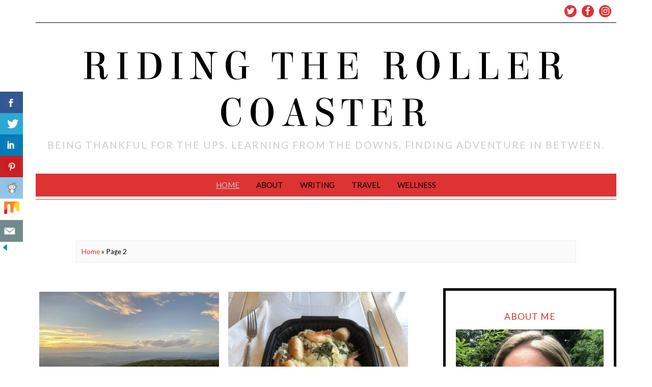

--- FILE ---
content_type: text/html; charset=UTF-8
request_url: https://ridingtherollercoaster.com/page/2/
body_size: 15607
content:
<!DOCTYPE html>
<!--[if IE 7]><html id="ie7" lang="en-US"><![endif]-->
<!--[if IE 8]><html id="ie8" lang="en-US"><![endif]-->
<!--[if !(IE 7) | !(IE 8)  ]><!--><html lang="en-US"><!--<![endif]-->
<head>
<meta charset="UTF-8" />
<meta http-equiv="X-UA-Compatible" content="IE=Edge,chrome=1" />
<meta name="viewport" content="width=device-width, initial-scale=1.0" />
<link rel="profile" href="http://gmpg.org/xfn/11" />
<link rel="pingback" href="https://ridingtherollercoaster.com/xmlrpc.php" />
<meta name='robots' content='index, follow, max-image-preview:large, max-snippet:-1, max-video-preview:-1' />

	<!-- This site is optimized with the Yoast SEO plugin v21.6 - https://yoast.com/wordpress/plugins/seo/ -->
	<title>Riding the Roller Coaster - Page 2 of 106 - Being thankful for the ups. Learning from the downs. Finding adventure in between.</title>
	<meta name="description" content="Being thankful for the ups. Learning from the downs. Finding adventure in between." />
	<link rel="canonical" href="https://ridingtherollercoaster.com/page/2/" />
	<link rel="prev" href="https://ridingtherollercoaster.com/" />
	<link rel="next" href="https://ridingtherollercoaster.com/page/3/" />
	<meta property="og:locale" content="en_US" />
	<meta property="og:type" content="website" />
	<meta property="og:title" content="Riding the Roller Coaster" />
	<meta property="og:description" content="Being thankful for the ups. Learning from the downs. Finding adventure in between." />
	<meta property="og:url" content="https://ridingtherollercoaster.com/" />
	<meta property="og:site_name" content="Riding the Roller Coaster" />
	<meta name="twitter:card" content="summary_large_image" />
	<script type="application/ld+json" class="yoast-schema-graph">{"@context":"https://schema.org","@graph":[{"@type":"CollectionPage","@id":"https://ridingtherollercoaster.com/","url":"https://ridingtherollercoaster.com/page/2/","name":"Riding the Roller Coaster - Page 2 of 106 - Being thankful for the ups. Learning from the downs. Finding adventure in between.","isPartOf":{"@id":"https://ridingtherollercoaster.com/#website"},"description":"Being thankful for the ups. Learning from the downs. Finding adventure in between.","breadcrumb":{"@id":"https://ridingtherollercoaster.com/page/2/#breadcrumb"},"inLanguage":"en-US"},{"@type":"BreadcrumbList","@id":"https://ridingtherollercoaster.com/page/2/#breadcrumb","itemListElement":[{"@type":"ListItem","position":1,"name":"Home"}]},{"@type":"WebSite","@id":"https://ridingtherollercoaster.com/#website","url":"https://ridingtherollercoaster.com/","name":"Riding the Roller Coaster","description":"Being thankful for the ups. Learning from the downs. Finding adventure in between.","potentialAction":[{"@type":"SearchAction","target":{"@type":"EntryPoint","urlTemplate":"https://ridingtherollercoaster.com/?s={search_term_string}"},"query-input":"required name=search_term_string"}],"inLanguage":"en-US"}]}</script>
	<!-- / Yoast SEO plugin. -->


<link rel='dns-prefetch' href='//s.w.org' />
<link rel="alternate" type="application/rss+xml" title="Riding the Roller Coaster &raquo; Feed" href="https://ridingtherollercoaster.com/feed/" />
<link rel="alternate" type="application/rss+xml" title="Riding the Roller Coaster &raquo; Comments Feed" href="https://ridingtherollercoaster.com/comments/feed/" />
		<!-- This site uses the Google Analytics by MonsterInsights plugin v8.22.0 - Using Analytics tracking - https://www.monsterinsights.com/ -->
							<script src="//www.googletagmanager.com/gtag/js?id=G-MBNLWN0FW1"  data-cfasync="false" data-wpfc-render="false" type="text/javascript" async></script>
			<script data-cfasync="false" data-wpfc-render="false" type="text/javascript">
				var mi_version = '8.22.0';
				var mi_track_user = true;
				var mi_no_track_reason = '';
				
								var disableStrs = [
										'ga-disable-G-MBNLWN0FW1',
									];

				/* Function to detect opted out users */
				function __gtagTrackerIsOptedOut() {
					for (var index = 0; index < disableStrs.length; index++) {
						if (document.cookie.indexOf(disableStrs[index] + '=true') > -1) {
							return true;
						}
					}

					return false;
				}

				/* Disable tracking if the opt-out cookie exists. */
				if (__gtagTrackerIsOptedOut()) {
					for (var index = 0; index < disableStrs.length; index++) {
						window[disableStrs[index]] = true;
					}
				}

				/* Opt-out function */
				function __gtagTrackerOptout() {
					for (var index = 0; index < disableStrs.length; index++) {
						document.cookie = disableStrs[index] + '=true; expires=Thu, 31 Dec 2099 23:59:59 UTC; path=/';
						window[disableStrs[index]] = true;
					}
				}

				if ('undefined' === typeof gaOptout) {
					function gaOptout() {
						__gtagTrackerOptout();
					}
				}
								window.dataLayer = window.dataLayer || [];

				window.MonsterInsightsDualTracker = {
					helpers: {},
					trackers: {},
				};
				if (mi_track_user) {
					function __gtagDataLayer() {
						dataLayer.push(arguments);
					}

					function __gtagTracker(type, name, parameters) {
						if (!parameters) {
							parameters = {};
						}

						if (parameters.send_to) {
							__gtagDataLayer.apply(null, arguments);
							return;
						}

						if (type === 'event') {
														parameters.send_to = monsterinsights_frontend.v4_id;
							var hookName = name;
							if (typeof parameters['event_category'] !== 'undefined') {
								hookName = parameters['event_category'] + ':' + name;
							}

							if (typeof MonsterInsightsDualTracker.trackers[hookName] !== 'undefined') {
								MonsterInsightsDualTracker.trackers[hookName](parameters);
							} else {
								__gtagDataLayer('event', name, parameters);
							}
							
						} else {
							__gtagDataLayer.apply(null, arguments);
						}
					}

					__gtagTracker('js', new Date());
					__gtagTracker('set', {
						'developer_id.dZGIzZG': true,
											});
										__gtagTracker('config', 'G-MBNLWN0FW1', {"forceSSL":"true","link_attribution":"true"} );
															window.gtag = __gtagTracker;										(function () {
						/* https://developers.google.com/analytics/devguides/collection/analyticsjs/ */
						/* ga and __gaTracker compatibility shim. */
						var noopfn = function () {
							return null;
						};
						var newtracker = function () {
							return new Tracker();
						};
						var Tracker = function () {
							return null;
						};
						var p = Tracker.prototype;
						p.get = noopfn;
						p.set = noopfn;
						p.send = function () {
							var args = Array.prototype.slice.call(arguments);
							args.unshift('send');
							__gaTracker.apply(null, args);
						};
						var __gaTracker = function () {
							var len = arguments.length;
							if (len === 0) {
								return;
							}
							var f = arguments[len - 1];
							if (typeof f !== 'object' || f === null || typeof f.hitCallback !== 'function') {
								if ('send' === arguments[0]) {
									var hitConverted, hitObject = false, action;
									if ('event' === arguments[1]) {
										if ('undefined' !== typeof arguments[3]) {
											hitObject = {
												'eventAction': arguments[3],
												'eventCategory': arguments[2],
												'eventLabel': arguments[4],
												'value': arguments[5] ? arguments[5] : 1,
											}
										}
									}
									if ('pageview' === arguments[1]) {
										if ('undefined' !== typeof arguments[2]) {
											hitObject = {
												'eventAction': 'page_view',
												'page_path': arguments[2],
											}
										}
									}
									if (typeof arguments[2] === 'object') {
										hitObject = arguments[2];
									}
									if (typeof arguments[5] === 'object') {
										Object.assign(hitObject, arguments[5]);
									}
									if ('undefined' !== typeof arguments[1].hitType) {
										hitObject = arguments[1];
										if ('pageview' === hitObject.hitType) {
											hitObject.eventAction = 'page_view';
										}
									}
									if (hitObject) {
										action = 'timing' === arguments[1].hitType ? 'timing_complete' : hitObject.eventAction;
										hitConverted = mapArgs(hitObject);
										__gtagTracker('event', action, hitConverted);
									}
								}
								return;
							}

							function mapArgs(args) {
								var arg, hit = {};
								var gaMap = {
									'eventCategory': 'event_category',
									'eventAction': 'event_action',
									'eventLabel': 'event_label',
									'eventValue': 'event_value',
									'nonInteraction': 'non_interaction',
									'timingCategory': 'event_category',
									'timingVar': 'name',
									'timingValue': 'value',
									'timingLabel': 'event_label',
									'page': 'page_path',
									'location': 'page_location',
									'title': 'page_title',
									'referrer' : 'page_referrer',
								};
								for (arg in args) {
																		if (!(!args.hasOwnProperty(arg) || !gaMap.hasOwnProperty(arg))) {
										hit[gaMap[arg]] = args[arg];
									} else {
										hit[arg] = args[arg];
									}
								}
								return hit;
							}

							try {
								f.hitCallback();
							} catch (ex) {
							}
						};
						__gaTracker.create = newtracker;
						__gaTracker.getByName = newtracker;
						__gaTracker.getAll = function () {
							return [];
						};
						__gaTracker.remove = noopfn;
						__gaTracker.loaded = true;
						window['__gaTracker'] = __gaTracker;
					})();
									} else {
										console.log("");
					(function () {
						function __gtagTracker() {
							return null;
						}

						window['__gtagTracker'] = __gtagTracker;
						window['gtag'] = __gtagTracker;
					})();
									}
			</script>
				<!-- / Google Analytics by MonsterInsights -->
				<script type="text/javascript">
			window._wpemojiSettings = {"baseUrl":"https:\/\/s.w.org\/images\/core\/emoji\/13.1.0\/72x72\/","ext":".png","svgUrl":"https:\/\/s.w.org\/images\/core\/emoji\/13.1.0\/svg\/","svgExt":".svg","source":{"concatemoji":"https:\/\/ridingtherollercoaster.com\/wp-includes\/js\/wp-emoji-release.min.js?ver=5.8.12"}};
			!function(e,a,t){var n,r,o,i=a.createElement("canvas"),p=i.getContext&&i.getContext("2d");function s(e,t){var a=String.fromCharCode;p.clearRect(0,0,i.width,i.height),p.fillText(a.apply(this,e),0,0);e=i.toDataURL();return p.clearRect(0,0,i.width,i.height),p.fillText(a.apply(this,t),0,0),e===i.toDataURL()}function c(e){var t=a.createElement("script");t.src=e,t.defer=t.type="text/javascript",a.getElementsByTagName("head")[0].appendChild(t)}for(o=Array("flag","emoji"),t.supports={everything:!0,everythingExceptFlag:!0},r=0;r<o.length;r++)t.supports[o[r]]=function(e){if(!p||!p.fillText)return!1;switch(p.textBaseline="top",p.font="600 32px Arial",e){case"flag":return s([127987,65039,8205,9895,65039],[127987,65039,8203,9895,65039])?!1:!s([55356,56826,55356,56819],[55356,56826,8203,55356,56819])&&!s([55356,57332,56128,56423,56128,56418,56128,56421,56128,56430,56128,56423,56128,56447],[55356,57332,8203,56128,56423,8203,56128,56418,8203,56128,56421,8203,56128,56430,8203,56128,56423,8203,56128,56447]);case"emoji":return!s([10084,65039,8205,55357,56613],[10084,65039,8203,55357,56613])}return!1}(o[r]),t.supports.everything=t.supports.everything&&t.supports[o[r]],"flag"!==o[r]&&(t.supports.everythingExceptFlag=t.supports.everythingExceptFlag&&t.supports[o[r]]);t.supports.everythingExceptFlag=t.supports.everythingExceptFlag&&!t.supports.flag,t.DOMReady=!1,t.readyCallback=function(){t.DOMReady=!0},t.supports.everything||(n=function(){t.readyCallback()},a.addEventListener?(a.addEventListener("DOMContentLoaded",n,!1),e.addEventListener("load",n,!1)):(e.attachEvent("onload",n),a.attachEvent("onreadystatechange",function(){"complete"===a.readyState&&t.readyCallback()})),(n=t.source||{}).concatemoji?c(n.concatemoji):n.wpemoji&&n.twemoji&&(c(n.twemoji),c(n.wpemoji)))}(window,document,window._wpemojiSettings);
		</script>
		<style type="text/css">
img.wp-smiley,
img.emoji {
	display: inline !important;
	border: none !important;
	box-shadow: none !important;
	height: 1em !important;
	width: 1em !important;
	margin: 0 .07em !important;
	vertical-align: -0.1em !important;
	background: none !important;
	padding: 0 !important;
}
</style>
	<link rel='stylesheet' id='wp-block-library-css'  href='https://ridingtherollercoaster.com/wp-includes/css/dist/block-library/style.min.css?ver=5.8.12' type='text/css' media='all' />
<link rel='stylesheet' id='csbwf_sidebar_style-css'  href='https://ridingtherollercoaster.com/wp-content/plugins/custom-share-buttons-with-floating-sidebar/css/csbwfs.css?ver=5.8.12' type='text/css' media='all' />
<link rel='stylesheet' id='ace-style-css'  href='https://ridingtherollercoaster.com/wp-content/themes/Isabelle/style.css?ver=5.8.12' type='text/css' media='all' />
<link rel='stylesheet' id='colorbox-css'  href='https://ridingtherollercoaster.com/wp-content/themes/Isabelle/js/colorbox/colorbox.css?ver=5.8.12' type='text/css' media='all' />
<link rel='stylesheet' id='dashicons-css'  href='https://ridingtherollercoaster.com/wp-includes/css/dashicons.min.css?ver=5.8.12' type='text/css' media='all' />
<script type='text/javascript' src='https://ridingtherollercoaster.com/wp-includes/js/jquery/jquery.min.js?ver=3.6.0' id='jquery-core-js'></script>
<script type='text/javascript' id='jquery-core-js-after'>

	  var windWidth=jQuery( window ).width();
	  //alert(windWidth);
	  var animateWidth;
	  var defaultAnimateWidth;	jQuery(document).ready(function() { 
	animateWidth="55";
    defaultAnimateWidth= animateWidth-10;
	animateHeight="49";
	defaultAnimateHeight= animateHeight-2;jQuery("div.csbwfsbtns a").hover(function(){
  jQuery(this).animate({width:animateWidth});
  },function(){
    jQuery(this).stop( true, true ).animate({width:defaultAnimateWidth});
  });jQuery("div.csbwfs-show").hide();
  jQuery("div.csbwfs-show a").click(function(){
    jQuery("div#csbwfs-social-inner").show(500);
     jQuery("div.csbwfs-show").hide(500);
    jQuery("div.csbwfs-hide").show(500);
    csbwfsSetCookie("csbwfs_show_hide_status","active","1");
  });
  
  jQuery("div.csbwfs-hide a").click(function(){
     jQuery("div.csbwfs-show").show(500);
      jQuery("div.csbwfs-hide").hide(500);
     jQuery("div#csbwfs-social-inner").hide(500);
     csbwfsSetCookie("csbwfs_show_hide_status","in_active","1");
  });var button_status=csbwfsGetCookie("csbwfs_show_hide_status");
    if (button_status =="in_active") {
      jQuery("div.csbwfs-show").show();
      jQuery("div.csbwfs-hide").hide();
     jQuery("div#csbwfs-social-inner").hide();
    } else {
      jQuery("div#csbwfs-social-inner").show();
     jQuery("div.csbwfs-show").hide();
    jQuery("div.csbwfs-hide").show();
    }});
 csbwfsCheckCookie();function csbwfsSetCookie(cname,cvalue,exdays) {
    var d = new Date();
    d.setTime(d.getTime() + (exdays*24*60*60*1000));
    var expires = "expires=" + d.toGMTString();
    document.cookie = cname+"="+cvalue+"; "+expires;
}

function csbwfsGetCookie(cname) {
    var name = cname + "=";
    var ca = document.cookie.split(';');
    for(var i=0; i<ca.length; i++) {
        var c = ca[i];
        while (c.charAt(0)==' ') c = c.substring(1);
        if (c.indexOf(name) != -1) {
            return c.substring(name.length, c.length);
        }
    }
    return "";
}

function csbwfsCheckCookie() {
	var hideshowhide = ""
    var button_status=csbwfsGetCookie("csbwfs_show_hide_status");
    if (button_status != "") {
        
    } else {
        csbwfsSetCookie("csbwfs_show_hide_status", "active",1);
    }
    if(hideshowhide=="yes")
    {
    csbwfsSetCookie("csbwfs_show_hide_status", "active",0);
    }
}
</script>
<script type='text/javascript' src='https://ridingtherollercoaster.com/wp-includes/js/jquery/jquery-migrate.min.js?ver=3.3.2' id='jquery-migrate-js'></script>
<script type='text/javascript' src='https://ridingtherollercoaster.com/wp-content/plugins/google-analytics-for-wordpress/assets/js/frontend-gtag.min.js?ver=8.22.0' id='monsterinsights-frontend-script-js'></script>
<script data-cfasync="false" data-wpfc-render="false" type="text/javascript" id='monsterinsights-frontend-script-js-extra'>/* <![CDATA[ */
var monsterinsights_frontend = {"js_events_tracking":"true","download_extensions":"doc,pdf,ppt,zip,xls,docx,pptx,xlsx","inbound_paths":"[{\"path\":\"\\\/go\\\/\",\"label\":\"affiliate\"},{\"path\":\"\\\/recommend\\\/\",\"label\":\"affiliate\"}]","home_url":"https:\/\/ridingtherollercoaster.com","hash_tracking":"false","v4_id":"G-MBNLWN0FW1"};/* ]]> */
</script>
<script type='text/javascript' src='https://ridingtherollercoaster.com/wp-content/themes/Isabelle/js/scripts.js' id='scripts-js'></script>
<link rel="https://api.w.org/" href="https://ridingtherollercoaster.com/wp-json/" /><link rel="EditURI" type="application/rsd+xml" title="RSD" href="https://ridingtherollercoaster.com/xmlrpc.php?rsd" />
<link rel="wlwmanifest" type="application/wlwmanifest+xml" href="https://ridingtherollercoaster.com/wp-includes/wlwmanifest.xml" /> 
<meta name="generator" content="WordPress 5.8.12" />

  <style type="text/css">

    ul.social-icons .fa-twitter {background: #cccccc;}    ul.social-icons .fa-facebook {background: #cccccc;}    ul.social-icons .fa-envelope {background: #cccccc;}    ul.social-icons .fa-rss {background: #cccccc;}    ul.social-icons .fa-google-plus {background: #cccccc;}    ul.social-icons .fa-flickr {background: #cccccc;}    ul.social-icons .fa-linkedin {background: #cccccc;}    ul.social-icons .fa-youtube {background: #cccccc;}    ul.social-icons .fa-vimeo-square {background: #cccccc;}    ul.social-icons .fa-instagram {background: #cccccc;}    ul.social-icons .fa-plus {background: #cccccc;}    ul.social-icons .fa-pinterest {background: #cccccc;}    ul.social-icons .fa-tumblr {background: #cccccc;}	ul.social-icons .fa-houzz {background: #cccccc;}
    ul.social-icons .fa-twitter:hover {background: #269dd5;}    ul.social-icons .fa-facebook:hover {background: #0c42b2;}    ul.social-icons .fa-envelope:hover {background: #aaaaaa;}    ul.social-icons .fa-rss:hover {background: #f49000;}    ul.social-icons .fa-google-plus:hover {background: #fd3000;}    ul.social-icons .fa-flickr:hover {background: #fc0077;}    ul.social-icons .fa-linkedin:hover {background: #0d5a7b;}    ul.social-icons .fa-youtube:hover {background: #ff0000;}    ul.social-icons .fa-vimeo-square:hover {background: #00c1f8;}    ul.social-icons .fa-instagram:hover {background: #194f7a;}    ul.social-icons .fa-plus:hover {background: #00c4fd;}    ul.social-icons .fa-pinterest:hover {background: #c70505;}    ul.social-icons .fa-tumblr:hover {background: #304d6b;}	ul.social-icons .fa-houzz:hover {background: #7ac142;}
    ul.header-icons-list li .nav-rss {background-color: #fce2e5;}    ul.header-icons-list li .nav-twitter {background-color: #dd3333;}    ul.header-icons-list li .nav-facebook {background-color: #dd3333;}    ul.header-icons-list li .nav-pinterest {background-color: #fce2e5;}    ul.header-icons-list li .nav-email {background-color: #fce2e5;}    ul.header-icons-list li .nav-flickr {background-color: #fce2e5;}    ul.header-icons-list li .nav-linkedin {background-color: #fce2e5;}    ul.header-icons-list li .nav-youtube {background-color: #fce2e5;}    ul.header-icons-list li .nav-vimeo {background-color: #fce2e5;}    ul.header-icons-list li .nav-google {background-color: #fce2e5;}    ul.header-icons-list li .nav-instagram {background-color: #dd3333;}    ul.header-icons-list li .nav-bloglovin {background-color: #fce2e5;}    ul.header-icons-list li .nav-tumblr {background-color: #fce2e5;}	ul.header-icons-list li .nav-houzz {background-color: #fce2e5;}    ul.header-icons-list li .nav-email {background-color: #fce2e5;}
    ul.header-icons-list li .nav-rss:hover {background-color: #888888;}    ul.header-icons-list li .nav-twitter:hover {background-color: #888888;}    ul.header-icons-list li .nav-facebook:hover {background-color: #888888;}    ul.header-icons-list li .nav-pinterest:hover {background-color: #888888;}    ul.header-icons-list li .nav-email:hover {background-color: #888888;}    ul.header-icons-list li .nav-flickr:hover {background-color: #888888;}    ul.header-icons-list li .nav-linkedin:hover {background-color: #888888;}    ul.header-icons-list li .nav-youtube:hover {background-color: #888888;}    ul.header-icons-list li .nav-vimeo:hover {background-color: #888888;}    ul.header-icons-list li .nav-google:hover {background-color: #888888;}    ul.header-icons-list li .nav-instagram:hover {background-color: #888888;}    ul.header-icons-list li .nav-bloglovin:hover {background-color: #888888;}    ul.header-icons-list li .nav-tumblr:hover {background-color: #888888;}	ul.header-icons-list li .nav-houzz:hover {background-color: #000000;}    ul.header-icons-list li .nav-email:hover {background-color: #888888;}
    h1 {color: #000000;}    h2 {color: #000000;}    h3 {color: #dd3333;}    h4 {color: #333333;}    h5 {color: #555555;}    h6 {color: #555555;}
    .side-widget h3 {color: #dd3333;}     .footer-widget h4 {color: #7a7a7a;} 
    .side-widget {border: 5px solid #000000;}     .footer {border-top: 10px solid #000000;}     .article .post-meta {border-color: #000000;}     .article .post-category {background: #dd3333;}     .article .post-category a {color: #000000;} 
    .article .post-title {color: #000000;}    .article .post-title a {color: #000000;}    .article .post-title a:hover {color: #dd3333 !important;}    .pagination {border-color: #efefef;}
    body {color: #000000;}
    .article .post-title a:hover, a, .sc-flex-direction-nav li a.sc-flex-next .fa, .sc-flex-direction-nav li a.sc-flex-prev .fa {color: #dd3333;}     a:hover, .article .post-title a:hover {color: #333333;}
    .footer {border-color: #dd3333;}
    .footer-copy {background: #efefef;}    .footer-copy, .footer-copy a {color: #666666;}
    .header-icons {border-color: #000000;}
    .flex-caption {background-color: #000000;}
    .flex-caption,
    .flex-caption h3,
    .flex-caption a,
    .flex-caption a:hover {color: #ffffff;}
    .flex-direction-nav li a.flex-next,
    .flex-direction-nav li a.flex-prev {background-color: #000000;}

    	.sc-flex-control-nav li a.sc-flex-active,
	.sc-flex-control-nav li a:hover,
    .nivo-controlNav a.active{
      background: #dd3333;
    }
    
    .header {border-bottom: 1px solid #dd3333;}    .nav, .nav ul ul, .nav .menu, .menu-click {background: #dd3333;}
        .nav a,
	.nav ul li.has-sub > a:after,
	.nav ul ul li.has-sub > a:after,
	.nav ul li.page_item_has_children > a:after,
	.nav ul ul li.menu-item-has-children > a:after,
	.menu-click,
    .menu-click:before {
	    color: #000000;
    }
    
        .nav a:hover,
    .nav .current-menu-item > a,
    .nav .current-menu-ancestor > a,
    .nav .current_page_item > a,
    .nav .current_page_ancestor > a,
    .menu-open:before {
      color: #c4c4c4;
    }
    
        a.comment-reply-link,
    a#cancel-comment-reply-link {
      background: #dd3333;
      color: #333333;    }
    
        button,
    .post-button,
    .input-button,
    .input-button,
    input[type=submit],
    div.wpforms-container-full .wpforms-form button {
      background: #dd3333;
      border: 1px solid #dd3333;      color: #333333;    }
    
        a.comment-reply-link,
    a#cancel-comment-reply-link {
      background: #dd3333;
      color: #333333;    }
    
        button:hover,
    .post-button:hover,
    .input-button:hover,
    .input-button:hover,
    input[type=submit]:hover,
    div.wpforms-container-full .wpforms-form button:hover {
      background: #888888;
      border: 1px solid #888888;      color: #ffffff;    }
    
    .sideform-button {color: #333333 !important;}    .sideform-button:hover {color: #ffffff !important;}
    .accordion-title {background-color: #dd3333; color: #333333;}
    .accordion-open {background-color: #888888; color: #ffffff;}

    .newsletter-section {background: #ffecec;}
    
    
	
		.wp-block-button .wp-block-button__link:hover {
		background: #888888;
		color: #ffffff;	}
	.wp-block-button.is-style-outline .wp-block-button__link:hover {
		background: transparent;
		border-color: #888888;
		color: #888888;
	}
	
  </style>

	<!--[if lt IE 9]><script src="//cdnjs.cloudflare.com/ajax/libs/html5shiv/3.7.3/html5shiv.min.js" type="text/javascript"></script><![endif]-->
  <script type="text/javascript">
  if ( typeof tb_pathToImage != 'string' ) {
      var tb_pathToImage = "https://ridingtherollercoaster.com/wp-includes/js/thickbox/loadingAnimation.gif";
    }
  if ( typeof tb_closeImage != 'string' ) {
      var tb_closeImage = "https://ridingtherollercoaster.com/wp-includes/js/thickbox/tb-close.png";
    }
  </script>
      <style type="text/css">
          .header-title {color: #000000;}
        </style>
  </head>

<body class="home blog paged paged-2" itemscope itemtype="http://schema.org/WebPage">

<span class="back-top"><i class="fa fa-angle-up"></i></span>



<section class="wrap">

<header class="header" id="header" itemscope itemtype="http://schema.org/WPHeader">

  <section class="header-icons">
    <ul class="header-icons-list">
      <li><a href="https://twitter.com/WriterSweeney" class="nav-twitter radius-20" ><i class="fa fa-twitter" aria-hidden="true"></i><span>Twitter</span></a></li>      <li><a href="https://www.facebook.com/heathersweeneywriter/" class="nav-facebook radius-20" ><i class="fa fa-facebook" aria-hidden="true"></i><span>Facebook</span></a></li>            <li><a href="https://www.instagram.com/writersweeney" class="nav-instagram radius-20" ><i class="fa fa-instagram" aria-hidden="true"></i><span>Instagram</span></a></li>                                                                </ul>
  </section>

        <h1><a href="https://ridingtherollercoaster.com" class="header-title">Riding the Roller Coaster</a></h1>
      <p class="header-desc">Being thankful for the ups. Learning from the downs. Finding adventure in between.</p>
  
	<nav class="nav" id="nav" itemscope itemtype="http://schema.org/SiteNavigationElement">
		<label for="show-menu"><div class="menu-click">Menu</div></label>
		<input type="checkbox" id="show-menu" class="checkbox-menu hidden" role="button">
		<div class="menu-wrap">
			<div class="menu"><ul id="menu-menu-1" class="main-menu"><li id="menu-item-1734" class="menu-item menu-item-type-custom menu-item-object-custom current-menu-item menu-item-home menu-item-1734"><a href="http://ridingtherollercoaster.com/">Home</a></li>
<li id="menu-item-1735" class="menu-item menu-item-type-post_type menu-item-object-page menu-item-1735"><a href="https://ridingtherollercoaster.com/about-me_24/">About</a></li>
<li id="menu-item-1783" class="menu-item menu-item-type-post_type menu-item-object-page menu-item-1783"><a href="https://ridingtherollercoaster.com/i-was-featured-on/">Writing</a></li>
<li id="menu-item-1803" class="menu-item menu-item-type-post_type menu-item-object-page menu-item-1803"><a href="https://ridingtherollercoaster.com/travel/">Travel</a></li>
<li id="menu-item-1802" class="menu-item menu-item-type-post_type menu-item-object-page menu-item-1802"><a href="https://ridingtherollercoaster.com/wellness/">Wellness</a></li>
</ul></div>		</div>
	</nav><!-- .nav -->

</header><!-- .header -->

<section class="flexslider" >
  <ul class="flexslides">

        <li>
                                  <article class="flex-caption">
          <h3>Riding the Roller Coaster</h3>
                  </article>
          </li>
        <li>
                        <img width="2048" height="1535" src="https://ridingtherollercoaster.com/wp-content/uploads/2019/01/49151447_718455648537886_504890710068035584_n-1.jpg" class="attachment-full size-full wp-post-image" alt="" loading="lazy" srcset="https://ridingtherollercoaster.com/wp-content/uploads/2019/01/49151447_718455648537886_504890710068035584_n-1.jpg 2048w, https://ridingtherollercoaster.com/wp-content/uploads/2019/01/49151447_718455648537886_504890710068035584_n-1-760x570.jpg 760w, https://ridingtherollercoaster.com/wp-content/uploads/2019/01/49151447_718455648537886_504890710068035584_n-1-300x225.jpg 300w, https://ridingtherollercoaster.com/wp-content/uploads/2019/01/49151447_718455648537886_504890710068035584_n-1-768x576.jpg 768w, https://ridingtherollercoaster.com/wp-content/uploads/2019/01/49151447_718455648537886_504890710068035584_n-1-1024x768.jpg 1024w" sizes="(max-width: 2048px) 100vw, 2048px" />                            <article class="flex-caption">
          <h3>Grounded: My One-Word Resolution for 2019</h3>
                  </article>
          </li>
        <li>
                        <img width="4032" height="3024" src="https://ridingtherollercoaster.com/wp-content/uploads/2019/01/IMG_1765.jpg" class="attachment-full size-full wp-post-image" alt="" loading="lazy" srcset="https://ridingtherollercoaster.com/wp-content/uploads/2019/01/IMG_1765.jpg 4032w, https://ridingtherollercoaster.com/wp-content/uploads/2019/01/IMG_1765-760x570.jpg 760w, https://ridingtherollercoaster.com/wp-content/uploads/2019/01/IMG_1765-300x225.jpg 300w, https://ridingtherollercoaster.com/wp-content/uploads/2019/01/IMG_1765-768x576.jpg 768w, https://ridingtherollercoaster.com/wp-content/uploads/2019/01/IMG_1765-1024x768.jpg 1024w" sizes="(max-width: 4032px) 100vw, 4032px" />                            <article class="flex-caption">
          <h3>2018 Adventure: Iceland</h3>
                  </article>
          </li>
    
  </ul>
</section><!-- .flexslider -->

<script type="text/javascript">
/* <![CDATA[ */
var $ = jQuery.noConflict();
jQuery( window ).on('load', function() { // START
  $( ".flexslider" ).flexslider({
    namespace: "flex-",       //{NEW} String: Prefix string attached to the class of every element generated by the plugin
    selector: ".flexslides > li", //{NEW} Selector: Must match a simple pattern. '{container} > {slide}' -- Ignore pattern at your own peril
    animation: "fade",        //String: Select your animation type, "fade" or "slide"
    easing: "swing",          //{NEW} String: Determines the easing method used in jQuery transitions. jQuery easing plugin is supported!
    direction: "horizontal",  //String: Select the sliding direction, "horizontal" or "vertical"
    reverse: false,           //{NEW} Boolean: Reverse the animation direction
    animationLoop: true,      //Boolean: Should the animation loop? If false, directionNav will received "disable" classes at either end
    smoothHeight: true,      //{NEW} Boolean: Allow height of the slider to animate smoothly in horizontal mode? 
    startAt: 0,               //Integer: The slide that the slider should start on. Array notation (0 = first slide)
    slideshow: false,          //Boolean: Animate slider automatically
    slideshowSpeed: 4000,     //Integer: Set the speed of the slideshow cycling, in milliseconds
    animationSpeed: 500,      //Integer: Set the speed of animations, in milliseconds
    initDelay: 0,             //{NEW} Integer: Set an initialization delay, in milliseconds
    randomize: false,         //Boolean: Randomize slide order
    // Usability features
    pauseOnAction: true,  //Boolean: Pause the slideshow when interacting with control elements, highly recommended.
    pauseOnHover: false,  //Boolean: Pause the slideshow when hovering over slider, then resume when no longer hovering
    useCSS: true,         //{NEW} Boolean: Slider will use CSS3 transitions if available
    touch: true,          //{NEW} Boolean: Allow touch swipe navigation of the slider on touch-enabled devices
    video: false,         //{NEW} Boolean: If using video in the slider, will prevent CSS3 3D Transforms to avoid graphical glitches
    // Primary Controls
    controlNav: false,     //Boolean: Create navigation for paging control of each clide? Note: Leave true for manualControls usage
    directionNav: true,   //Boolean: Create navigation for previous/next navigation? (true/false)
    prevText:     "<i class=\"fa fa-angle-left\"></i>", //String: Set the text for the "previous" directionNav item
    nextText:     "<i class=\"fa fa-angle-right\"></i>",     //String: Set the text for the "next" directionNav item
    // Secondary Navigation
    keyboard: true,           //Boolean: Allow slider navigating via keyboard left/right keys
    multipleKeyboard: false,  //{NEW} Boolean: Allow keyboard navigation to affect multiple sliders. Default behavior cuts out keyboard navigation with more than one slider present.
    mousewheel: false,        //{UPDATED} Boolean: Requires jquery.mousewheel.js (https://github.com/brandonaaron/jquery-mousewheel) - Allows slider navigating via mousewheel
    pausePlay: false,         //Boolean: Create pause/play dynamic element
    pauseText: 'Pause',       //String: Set the text for the "pause" pausePlay item
    playText: 'Play',         //String: Set the text for the "play" pausePlay item
    // Special properties
    controlsContainer: "",  //{UPDATED} Selector: USE CLASS SELECTOR. Declare which container the navigation elements should be appended too. Default container is the FlexSlider element. Example use would be ".flexslider-container". Property is ignored if given element is not found.
    manualControls: "",     //Selector: Declare custom control navigation. Examples would be ".flex-control-nav li" or "#tabs-nav li img", etc. The number of elements in your controlNav should match the number of slides/tabs.
    sync: "",               //{NEW} Selector: Mirror the actions performed on this slider with another slider. Use with care.
    asNavFor: "",           //{NEW} Selector: Internal property exposed for turning the slider into a thumbnail navigation for another slider
    // Carousel Options
    itemWidth: 0,   //{NEW} Integer: Box-model width of individual carousel items, including horizontal borders and padding.
    itemMargin: 0,  //{NEW} Integer: Margin between carousel items.
    minItems: 0,    //{NEW} Integer: Minimum number of carousel items that should be visible. Items will resize fluidly when below this.
    maxItems: 0,    //{NEW} Integer: Maxmimum number of carousel items that should be visible. Items will resize fluidly when above this limit.
    move: 0,        //{NEW} Integer: Number of carousel items that should move on animation. If 0, slider will move all visible items.
    // Callback API
    start: function(){},            //Callback: function(slider) - Fires when the slider loads the first slide
    before: function(){},           //Callback: function(slider) - Fires asynchronously with each slider animation
    after: function(){},            //Callback: function(slider) - Fires after each slider animation completes
    end: function(){},              //Callback: function(slider) - Fires when the slider reaches the last slide (asynchronous)
    added: function(){},            //{NEW} Callback: function(slider) - Fires after a slide is added
    removed: function(){}           //{NEW} Callback: function(slider) - Fires after a slide is removed
  });

}); // END
/* ]]> */
</script>
<section class="container">



  <div class="breadcrumb"><a href="https://ridingtherollercoaster.com/">Home</a> &raquo; Page 2</div>
  <main role="main" class="section" id="section">
  <main role="main" class="section-article-list" id="section">
    
          <article class="article article-list post-2573 post type-post status-publish format-standard has-post-thumbnail hentry category-adventure category-family category-parenting category-travel tag-boyfriend tag-coronavirus tag-family tag-pandemic tag-parenting tag-travel tag-virginia" id="post-2573" itemscope itemtype="http://schema.org/CreativeWork">

      
                  <span itemprop="image" itemscope itemtype="https://schema.org/ImageObject">
            <a href="https://ridingtherollercoaster.com/2020/09/07/a-3-day-family-trip-to-shenandoah-national-park-with-2-teens-during-a-pandemic/" ><img width="760" height="570" src="https://ridingtherollercoaster.com/wp-content/uploads/2020/09/img_4648-760x570.jpg" class="alignleft wp-post-image" alt="" loading="lazy" srcset="https://ridingtherollercoaster.com/wp-content/uploads/2020/09/img_4648-760x570.jpg 760w, https://ridingtherollercoaster.com/wp-content/uploads/2020/09/img_4648-300x225.jpg 300w, https://ridingtherollercoaster.com/wp-content/uploads/2020/09/img_4648-1024x768.jpg 1024w, https://ridingtherollercoaster.com/wp-content/uploads/2020/09/img_4648-768x576.jpg 768w, https://ridingtherollercoaster.com/wp-content/uploads/2020/09/img_4648-1536x1152.jpg 1536w, https://ridingtherollercoaster.com/wp-content/uploads/2020/09/img_4648-2048x1536.jpg 2048w" sizes="(max-width: 760px) 100vw, 760px" /></a>
            <meta itemprop="url" content="https://ridingtherollercoaster.com/wp-content/uploads/2020/09/img_4648-scaled.jpg" />
            <meta itemprop="width" content="" />
            <meta itemprop="height" content="" />
          </span>
        
      
            <section class="post-category"><a href="https://ridingtherollercoaster.com/category/adventure/" rel="category tag">Adventure</a>, <a href="https://ridingtherollercoaster.com/category/family/" rel="category tag">Family</a>, <a href="https://ridingtherollercoaster.com/category/parenting/" rel="category tag">Parenting</a>, <a href="https://ridingtherollercoaster.com/category/travel/" rel="category tag">Travel</a></section>      <header class="post-header">
        <h2 class="post-title entry-title" itemprop="headline"><a href="https://ridingtherollercoaster.com/2020/09/07/a-3-day-family-trip-to-shenandoah-national-park-with-2-teens-during-a-pandemic/" rel="bookmark">A 3-Day Family Trip to Shenandoah National Park with 2 Teens During a Pandemic</a></h2>
      </header>
      
      <article class="post-content entry-content" itemprop="text">

        <p>My cabin fever started the minute coronavirus canceled my spring trip to Curaçao. It was early on in the quarantine, but as the pandemic continued altering plans and changing lifestyles, that tiny nagging daydream of a change of scenery grew into a desperate need to get in a car and go. Travel is an important [&hellip;]&nbsp;<a href="https://ridingtherollercoaster.com/2020/09/07/a-3-day-family-trip-to-shenandoah-national-park-with-2-teens-during-a-pandemic/" class="post-read-more">Read more&#8230;</a></p>

        <section class="post-meta">
          <time datetime="2020-09-07" itemprop="datePublished" class="updated">September 7, 2020</time> by  <span itemprop="author" itemscope itemtype="https://schema.org/Person"><span itemprop="name">admin</span></span> | <a href="https://ridingtherollercoaster.com/2020/09/07/a-3-day-family-trip-to-shenandoah-national-park-with-2-teens-during-a-pandemic/#comments">5 Comments</a>        </section><!-- .post-meta -->

      </article><!-- .post-content -->

    </article><!-- .article -->
    
          <article class="article article-list post-2553 post type-post status-publish format-standard has-post-thumbnail hentry category-family category-life category-parenting tag-boyfriend tag-coronavirus tag-family tag-motherhood tag-pandemic" id="post-2553" itemscope itemtype="http://schema.org/CreativeWork">

      
                  <span itemprop="image" itemscope itemtype="https://schema.org/ImageObject">
            <a href="https://ridingtherollercoaster.com/2020/05/07/a-pandemic-quarantine-anniversary/" ><img width="760" height="570" src="https://ridingtherollercoaster.com/wp-content/uploads/2020/05/img_2401-760x570.jpg" class="alignleft wp-post-image" alt="" loading="lazy" srcset="https://ridingtherollercoaster.com/wp-content/uploads/2020/05/img_2401-760x570.jpg 760w, https://ridingtherollercoaster.com/wp-content/uploads/2020/05/img_2401-300x225.jpg 300w, https://ridingtherollercoaster.com/wp-content/uploads/2020/05/img_2401-1024x768.jpg 1024w, https://ridingtherollercoaster.com/wp-content/uploads/2020/05/img_2401-768x576.jpg 768w, https://ridingtherollercoaster.com/wp-content/uploads/2020/05/img_2401-1536x1152.jpg 1536w, https://ridingtherollercoaster.com/wp-content/uploads/2020/05/img_2401-2048x1536.jpg 2048w" sizes="(max-width: 760px) 100vw, 760px" /></a>
            <meta itemprop="url" content="https://ridingtherollercoaster.com/wp-content/uploads/2020/05/img_2401-scaled.jpg" />
            <meta itemprop="width" content="" />
            <meta itemprop="height" content="" />
          </span>
        
      
            <section class="post-category"><a href="https://ridingtherollercoaster.com/category/family/" rel="category tag">Family</a>, <a href="https://ridingtherollercoaster.com/category/life/" rel="category tag">Life</a>, <a href="https://ridingtherollercoaster.com/category/parenting/" rel="category tag">Parenting</a></section>      <header class="post-header">
        <h2 class="post-title entry-title" itemprop="headline"><a href="https://ridingtherollercoaster.com/2020/05/07/a-pandemic-quarantine-anniversary/" rel="bookmark">A Pandemic Quarantine Anniversary</a></h2>
      </header>
      
      <article class="post-content entry-content" itemprop="text">

        <p>When my boyfriend started suggesting date night ideas for our upcoming fifth anniversary of our first date, COVID-19 wasn’t yet a global pandemic. The threat of the new coronavirus hadn’t yet closed schools, canceled events or shut down restaurants for dining in. We were free to plan a fun night out without worrying about quarantines [&hellip;]&nbsp;<a href="https://ridingtherollercoaster.com/2020/05/07/a-pandemic-quarantine-anniversary/" class="post-read-more">Read more&#8230;</a></p>

        <section class="post-meta">
          <time datetime="2020-05-07" itemprop="datePublished" class="updated">May 7, 2020</time> by  <span itemprop="author" itemscope itemtype="https://schema.org/Person"><span itemprop="name">admin</span></span> | <a href="https://ridingtherollercoaster.com/2020/05/07/a-pandemic-quarantine-anniversary/#comments">2 Comments</a>        </section><!-- .post-meta -->

      </article><!-- .post-content -->

    </article><!-- .article -->
    
          <article class="article article-list post-2517 post type-post status-publish format-standard has-post-thumbnail hentry category-life tag-coronavirus tag-family tag-life tag-pandemic" id="post-2517" itemscope itemtype="http://schema.org/CreativeWork">

      
                  <span itemprop="image" itemscope itemtype="https://schema.org/ImageObject">
            <a href="https://ridingtherollercoaster.com/2020/04/12/coronavirus-diaries-a-month-in-quarantine/" ><img width="750" height="570" src="https://ridingtherollercoaster.com/wp-content/uploads/2020/04/img_2617-750x570.jpg" class="alignleft wp-post-image" alt="" loading="lazy" /></a>
            <meta itemprop="url" content="https://ridingtherollercoaster.com/wp-content/uploads/2020/04/img_2617.jpg" />
            <meta itemprop="width" content="" />
            <meta itemprop="height" content="" />
          </span>
        
      
            <section class="post-category"><a href="https://ridingtherollercoaster.com/category/life/" rel="category tag">Life</a></section>      <header class="post-header">
        <h2 class="post-title entry-title" itemprop="headline"><a href="https://ridingtherollercoaster.com/2020/04/12/coronavirus-diaries-a-month-in-quarantine/" rel="bookmark">Coronavirus Diaries: A Month in Quarantine</a></h2>
      </header>
      
      <article class="post-content entry-content" itemprop="text">

        <p>The coronavirus quarantine officially kicked off for my family when the kids’ schools announced a two-week closure at the end of the day on Friday, March 13, 2020. Friday the 13th. Seems appropriate. Coronavirus was already a scary addition to the daily news by then, but it wasn’t really until the week leading up to [&hellip;]&nbsp;<a href="https://ridingtherollercoaster.com/2020/04/12/coronavirus-diaries-a-month-in-quarantine/" class="post-read-more">Read more&#8230;</a></p>

        <section class="post-meta">
          <time datetime="2020-04-12" itemprop="datePublished" class="updated">April 12, 2020</time> by  <span itemprop="author" itemscope itemtype="https://schema.org/Person"><span itemprop="name">admin</span></span> | <a href="https://ridingtherollercoaster.com/2020/04/12/coronavirus-diaries-a-month-in-quarantine/#comments">5 Comments</a>        </section><!-- .post-meta -->

      </article><!-- .post-content -->

    </article><!-- .article -->
    
          <article class="article article-list post-2502 post type-post status-publish format-standard has-post-thumbnail hentry category-life category-wellness tag-health tag-wellness" id="post-2502" itemscope itemtype="http://schema.org/CreativeWork">

      
                  <span itemprop="image" itemscope itemtype="https://schema.org/ImageObject">
            <a href="https://ridingtherollercoaster.com/2020/02/05/i-did-dry-january-and-lost-10-pounds-and-other-january-takeaways/" ><img width="750" height="570" src="https://ridingtherollercoaster.com/wp-content/uploads/2020/02/img_1526-1-750x570.jpg" class="alignleft wp-post-image" alt="" loading="lazy" /></a>
            <meta itemprop="url" content="https://ridingtherollercoaster.com/wp-content/uploads/2020/02/img_1526-1.jpg" />
            <meta itemprop="width" content="" />
            <meta itemprop="height" content="" />
          </span>
        
      
            <section class="post-category"><a href="https://ridingtherollercoaster.com/category/life/" rel="category tag">Life</a>, <a href="https://ridingtherollercoaster.com/category/wellness/" rel="category tag">Wellness</a></section>      <header class="post-header">
        <h2 class="post-title entry-title" itemprop="headline"><a href="https://ridingtherollercoaster.com/2020/02/05/i-did-dry-january-and-lost-10-pounds-and-other-january-takeaways/" rel="bookmark">I Did Dry January and Lost 10 Pounds (And Other January Takeaways)</a></h2>
      </header>
      
      <article class="post-content entry-content" itemprop="text">

        <p>Decembers are filled with abundance.&nbsp; An abundance of festivities.&nbsp; An abundance of desserts.&nbsp; An abundance of days off from work.&nbsp; An abundance of wine. As much as I love all of those abundances, by the end of the year, I’m over it. By New Year’s Eve, my body is screaming at me to stop overeating, [&hellip;]&nbsp;<a href="https://ridingtherollercoaster.com/2020/02/05/i-did-dry-january-and-lost-10-pounds-and-other-january-takeaways/" class="post-read-more">Read more&#8230;</a></p>

        <section class="post-meta">
          <time datetime="2020-02-05" itemprop="datePublished" class="updated">February 5, 2020</time> by  <span itemprop="author" itemscope itemtype="https://schema.org/Person"><span itemprop="name">admin</span></span> | <a href="https://ridingtherollercoaster.com/2020/02/05/i-did-dry-january-and-lost-10-pounds-and-other-january-takeaways/#comments">2 Comments</a>        </section><!-- .post-meta -->

      </article><!-- .post-content -->

    </article><!-- .article -->
    
          <article class="article article-list post-2460 post type-post status-publish format-standard has-post-thumbnail hentry category-divorce category-family category-life category-military category-wellness category-writers-life tag-writing" id="post-2460" itemscope itemtype="http://schema.org/CreativeWork">

      
                  <span itemprop="image" itemscope itemtype="https://schema.org/ImageObject">
            <a href="https://ridingtherollercoaster.com/2020/01/10/a-decade-of-blogging-happy-10th-riding-the-roller-coaster-blogoversary/" ><img width="760" height="570" src="https://ridingtherollercoaster.com/wp-content/uploads/2020/01/Make-It-Fast-cookbook-760x570.jpg" class="alignleft wp-post-image" alt="" loading="lazy" /></a>
            <meta itemprop="url" content="https://ridingtherollercoaster.com/wp-content/uploads/2020/01/Make-It-Fast-cookbook-scaled.jpg" />
            <meta itemprop="width" content="" />
            <meta itemprop="height" content="" />
          </span>
        
      
            <section class="post-category"><a href="https://ridingtherollercoaster.com/category/divorce/" rel="category tag">Divorce</a>, <a href="https://ridingtherollercoaster.com/category/family/" rel="category tag">Family</a>, <a href="https://ridingtherollercoaster.com/category/life/" rel="category tag">Life</a>, <a href="https://ridingtherollercoaster.com/category/military/" rel="category tag">Military</a>, <a href="https://ridingtherollercoaster.com/category/wellness/" rel="category tag">Wellness</a>, <a href="https://ridingtherollercoaster.com/category/writers-life/" rel="category tag">Writer's Life</a></section>      <header class="post-header">
        <h2 class="post-title entry-title" itemprop="headline"><a href="https://ridingtherollercoaster.com/2020/01/10/a-decade-of-blogging-happy-10th-riding-the-roller-coaster-blogoversary/" rel="bookmark">A Decade of Blogging: Happy 10th Riding the Roller Coaster Blogoversary</a></h2>
      </header>
      
      <article class="post-content entry-content" itemprop="text">

        <p>When I realized a few weeks ago that not only was I about to greet a new decade, but I was also about to celebrate this blog’s 10th anniversary, I went back to the beginning and reread my first post. Then I read my second. And my third. As I continued scrolling through day after [&hellip;]&nbsp;<a href="https://ridingtherollercoaster.com/2020/01/10/a-decade-of-blogging-happy-10th-riding-the-roller-coaster-blogoversary/" class="post-read-more">Read more&#8230;</a></p>

        <section class="post-meta">
          <time datetime="2020-01-10" itemprop="datePublished" class="updated">January 10, 2020</time> by  <span itemprop="author" itemscope itemtype="https://schema.org/Person"><span itemprop="name">admin</span></span> | <a href="https://ridingtherollercoaster.com/2020/01/10/a-decade-of-blogging-happy-10th-riding-the-roller-coaster-blogoversary/#comments">5 Comments</a>        </section><!-- .post-meta -->

      </article><!-- .post-content -->

    </article><!-- .article -->
    
          <article class="article article-list post-2416 post type-post status-publish format-standard has-post-thumbnail hentry category-life category-wellness tag-goals tag-life tag-one-word tag-wellness" id="post-2416" itemscope itemtype="http://schema.org/CreativeWork">

      
                  <span itemprop="image" itemscope itemtype="https://schema.org/ImageObject">
            <a href="https://ridingtherollercoaster.com/2020/01/01/wholeness-my-one-word-resolution-for-2020/" ><img width="760" height="570" src="https://ridingtherollercoaster.com/wp-content/uploads/2019/12/wholeness-760x570.jpg" class="alignleft wp-post-image" alt="" loading="lazy" /></a>
            <meta itemprop="url" content="https://ridingtherollercoaster.com/wp-content/uploads/2019/12/wholeness.jpg" />
            <meta itemprop="width" content="" />
            <meta itemprop="height" content="" />
          </span>
        
      
            <section class="post-category"><a href="https://ridingtherollercoaster.com/category/life/" rel="category tag">Life</a>, <a href="https://ridingtherollercoaster.com/category/wellness/" rel="category tag">Wellness</a></section>      <header class="post-header">
        <h2 class="post-title entry-title" itemprop="headline"><a href="https://ridingtherollercoaster.com/2020/01/01/wholeness-my-one-word-resolution-for-2020/" rel="bookmark">Wholeness: My One-Word Resolution for 2020</a></h2>
      </header>
      
      <article class="post-content entry-content" itemprop="text">

        <p>A handful of years ago I decided to abandon the traditional New Year’s resolutions in favor of one simple word. Instead of making a list of goals I never seemed to achieve, I wanted to focus on a single word that encompassed the overall tone I wanted for the year ahead based on everything that [&hellip;]&nbsp;<a href="https://ridingtherollercoaster.com/2020/01/01/wholeness-my-one-word-resolution-for-2020/" class="post-read-more">Read more&#8230;</a></p>

        <section class="post-meta">
          <time datetime="2020-01-01" itemprop="datePublished" class="updated">January 1, 2020</time> by  <span itemprop="author" itemscope itemtype="https://schema.org/Person"><span itemprop="name">admin</span></span> | <a href="https://ridingtherollercoaster.com/2020/01/01/wholeness-my-one-word-resolution-for-2020/#comments">3 Comments</a>        </section><!-- .post-meta -->

      </article><!-- .post-content -->

    </article><!-- .article -->
    
  </main><!-- .section -->
              <section class="pagination">
          <p><a class="prev page-numbers" href="/page/2/?paged=1">Previous</a>
<a class="page-numbers" href="/page/2/?paged=1">1</a>
<span aria-current="page" class="page-numbers current">2</span>
<a class="page-numbers" href="/page/2/?paged=3">3</a>
<a class="page-numbers" href="/page/2/?paged=4">4</a>
<span class="page-numbers dots">&hellip;</span>
<a class="page-numbers" href="/page/2/?paged=106">106</a>
<a class="next page-numbers" href="/page/2/?paged=3">Next</a></p>
        </section>
      
    
  </main><!-- .section -->

  <aside class="aside" id="aside" role="complementary" itemscope itemtype="http://schema.org/WPSideBar">

  <article class="side-widget widget widget_ace_author" id="ace_author-2">
      <h3>About Me</h3>
      <img src="http://ridingtherollercoaster.com/wp-content/uploads/2022/10/Heather-Sweeney-headshot-scaled.jpeg" class="aligncenter" alt="About Me" />      <p>I'm a writer, a mom of two, a girlfriend and a former military spouse. My work has appeared in The New York Times, Washington Post, Newsweek, Insider and Healthline, among others. Hang out with me for a little while.</p>      <div class="clearfix">&nbsp;</div>

    </article><article class="side-widget widget widget_search" id="search-2"><form role="search" class="sideform" method="get" action="https://ridingtherollercoaster.com">
  <fieldset>
  <input type="text" name="s" class="sidetext" size="15" title="Search" />
  <button type="submit" class="input-button"><i class="fa fa-search sideform-button"></i></button>
  </fieldset>
</form></article>
		<article class="side-widget widget widget_recent_entries" id="recent-posts-2">
		<h3>Recent Posts</h3>
		<ul>
											<li>
					<a href="https://ridingtherollercoaster.com/2022/05/15/my-6-day-island-getaway-in-curacao/">My 6-Day Island Getaway in Curaçao</a>
											<span class="post-date">May 15, 2022</span>
									</li>
											<li>
					<a href="https://ridingtherollercoaster.com/2021/12/30/breathe-my-one-word-resolution-for-2022/">Breathe: My One-Word Resolution for 2022</a>
											<span class="post-date">December 30, 2021</span>
									</li>
											<li>
					<a href="https://ridingtherollercoaster.com/2021/10/05/i-had-acute-appendicitis-but-i-couldnt-get-a-room-in-the-er-that-was-filled-with-covid-patients/">I had acute appendicitis. But I couldn&#8217;t get a room in the ER that was filled with Covid patients.</a>
											<span class="post-date">October 5, 2021</span>
									</li>
											<li>
					<a href="https://ridingtherollercoaster.com/2021/05/04/a-4-day-spring-break-in-ocracoke-with-2-teens-during-a-pandemic/">A 4-Day Spring Break in Ocracoke with 2 Teens During a Pandemic</a>
											<span class="post-date">May 4, 2021</span>
									</li>
											<li>
					<a href="https://ridingtherollercoaster.com/2021/01/10/patience-my-one-word-resolution-for-2021/">Patience: My One-Word Resolution for 2021</a>
											<span class="post-date">January 10, 2021</span>
									</li>
					</ul>

		</article><article class="side-widget widget widget_ace_social" id="ace_social-4">
      
      <div class="textwidget social-icons-wrap">
        <ul class="social-icons">
          <li><a href="https://twitter.com/WriterSweeney" class="fa fa-twitter radius-50" ><span>Twitter</span></a></li>          <li><a href="https://www.facebook.com/heathersweeneywriter/" class="fa fa-facebook radius-50" ><span>Facebook</span></a></li>                                                            <li><a href="https://www.instagram.com/writersweeney" class="fa fa-instagram radius-50" ><span>Instagram</span></a></li>                                                  <li><a href="mailto:&#111;nt&#104;&#101;&#114;o&#108;l&#101;&#114;&#99;o&#97;ste&#114;&#64;gm&#97;&#105;&#108;&#46;com" class="fa fa-envelope radius-50" ><span>Email</span></a></li>                  </ul>
      <div class="clearfix">&nbsp;</div>
      </div>

    </article><article class="side-widget widget widget_archive" id="archives-2"><h3>Archives</h3>		<label class="screen-reader-text" for="archives-dropdown-2">Archives</label>
		<select id="archives-dropdown-2" name="archive-dropdown">
			
			<option value="">Select Month</option>
				<option value='https://ridingtherollercoaster.com/2022/05/'> May 2022 </option>
	<option value='https://ridingtherollercoaster.com/2021/12/'> December 2021 </option>
	<option value='https://ridingtherollercoaster.com/2021/10/'> October 2021 </option>
	<option value='https://ridingtherollercoaster.com/2021/05/'> May 2021 </option>
	<option value='https://ridingtherollercoaster.com/2021/01/'> January 2021 </option>
	<option value='https://ridingtherollercoaster.com/2020/12/'> December 2020 </option>
	<option value='https://ridingtherollercoaster.com/2020/09/'> September 2020 </option>
	<option value='https://ridingtherollercoaster.com/2020/05/'> May 2020 </option>
	<option value='https://ridingtherollercoaster.com/2020/04/'> April 2020 </option>
	<option value='https://ridingtherollercoaster.com/2020/02/'> February 2020 </option>
	<option value='https://ridingtherollercoaster.com/2020/01/'> January 2020 </option>
	<option value='https://ridingtherollercoaster.com/2019/12/'> December 2019 </option>
	<option value='https://ridingtherollercoaster.com/2019/09/'> September 2019 </option>
	<option value='https://ridingtherollercoaster.com/2019/08/'> August 2019 </option>
	<option value='https://ridingtherollercoaster.com/2019/07/'> July 2019 </option>
	<option value='https://ridingtherollercoaster.com/2019/06/'> June 2019 </option>
	<option value='https://ridingtherollercoaster.com/2019/04/'> April 2019 </option>
	<option value='https://ridingtherollercoaster.com/2019/03/'> March 2019 </option>
	<option value='https://ridingtherollercoaster.com/2019/02/'> February 2019 </option>
	<option value='https://ridingtherollercoaster.com/2019/01/'> January 2019 </option>
	<option value='https://ridingtherollercoaster.com/2018/12/'> December 2018 </option>
	<option value='https://ridingtherollercoaster.com/2018/11/'> November 2018 </option>
	<option value='https://ridingtherollercoaster.com/2018/10/'> October 2018 </option>
	<option value='https://ridingtherollercoaster.com/2018/02/'> February 2018 </option>
	<option value='https://ridingtherollercoaster.com/2018/01/'> January 2018 </option>
	<option value='https://ridingtherollercoaster.com/2017/05/'> May 2017 </option>
	<option value='https://ridingtherollercoaster.com/2017/04/'> April 2017 </option>
	<option value='https://ridingtherollercoaster.com/2017/03/'> March 2017 </option>
	<option value='https://ridingtherollercoaster.com/2017/02/'> February 2017 </option>
	<option value='https://ridingtherollercoaster.com/2016/06/'> June 2016 </option>
	<option value='https://ridingtherollercoaster.com/2016/05/'> May 2016 </option>
	<option value='https://ridingtherollercoaster.com/2016/04/'> April 2016 </option>
	<option value='https://ridingtherollercoaster.com/2016/02/'> February 2016 </option>
	<option value='https://ridingtherollercoaster.com/2015/10/'> October 2015 </option>
	<option value='https://ridingtherollercoaster.com/2015/08/'> August 2015 </option>
	<option value='https://ridingtherollercoaster.com/2015/03/'> March 2015 </option>
	<option value='https://ridingtherollercoaster.com/2015/02/'> February 2015 </option>
	<option value='https://ridingtherollercoaster.com/2015/01/'> January 2015 </option>
	<option value='https://ridingtherollercoaster.com/2014/11/'> November 2014 </option>
	<option value='https://ridingtherollercoaster.com/2014/10/'> October 2014 </option>
	<option value='https://ridingtherollercoaster.com/2014/09/'> September 2014 </option>
	<option value='https://ridingtherollercoaster.com/2014/08/'> August 2014 </option>
	<option value='https://ridingtherollercoaster.com/2014/07/'> July 2014 </option>
	<option value='https://ridingtherollercoaster.com/2014/06/'> June 2014 </option>
	<option value='https://ridingtherollercoaster.com/2014/05/'> May 2014 </option>
	<option value='https://ridingtherollercoaster.com/2014/04/'> April 2014 </option>
	<option value='https://ridingtherollercoaster.com/2014/03/'> March 2014 </option>
	<option value='https://ridingtherollercoaster.com/2014/02/'> February 2014 </option>
	<option value='https://ridingtherollercoaster.com/2014/01/'> January 2014 </option>
	<option value='https://ridingtherollercoaster.com/2013/12/'> December 2013 </option>
	<option value='https://ridingtherollercoaster.com/2013/11/'> November 2013 </option>
	<option value='https://ridingtherollercoaster.com/2013/10/'> October 2013 </option>
	<option value='https://ridingtherollercoaster.com/2012/08/'> August 2012 </option>
	<option value='https://ridingtherollercoaster.com/2012/07/'> July 2012 </option>
	<option value='https://ridingtherollercoaster.com/2012/06/'> June 2012 </option>
	<option value='https://ridingtherollercoaster.com/2012/05/'> May 2012 </option>
	<option value='https://ridingtherollercoaster.com/2012/04/'> April 2012 </option>
	<option value='https://ridingtherollercoaster.com/2012/03/'> March 2012 </option>
	<option value='https://ridingtherollercoaster.com/2012/02/'> February 2012 </option>
	<option value='https://ridingtherollercoaster.com/2012/01/'> January 2012 </option>
	<option value='https://ridingtherollercoaster.com/2011/12/'> December 2011 </option>
	<option value='https://ridingtherollercoaster.com/2011/11/'> November 2011 </option>
	<option value='https://ridingtherollercoaster.com/2011/10/'> October 2011 </option>
	<option value='https://ridingtherollercoaster.com/2011/09/'> September 2011 </option>
	<option value='https://ridingtherollercoaster.com/2011/08/'> August 2011 </option>
	<option value='https://ridingtherollercoaster.com/2011/07/'> July 2011 </option>
	<option value='https://ridingtherollercoaster.com/2011/06/'> June 2011 </option>
	<option value='https://ridingtherollercoaster.com/2011/05/'> May 2011 </option>
	<option value='https://ridingtherollercoaster.com/2011/04/'> April 2011 </option>
	<option value='https://ridingtherollercoaster.com/2011/03/'> March 2011 </option>
	<option value='https://ridingtherollercoaster.com/2011/02/'> February 2011 </option>
	<option value='https://ridingtherollercoaster.com/2011/01/'> January 2011 </option>
	<option value='https://ridingtherollercoaster.com/2010/12/'> December 2010 </option>
	<option value='https://ridingtherollercoaster.com/2010/11/'> November 2010 </option>
	<option value='https://ridingtherollercoaster.com/2010/10/'> October 2010 </option>
	<option value='https://ridingtherollercoaster.com/2010/09/'> September 2010 </option>
	<option value='https://ridingtherollercoaster.com/2010/08/'> August 2010 </option>
	<option value='https://ridingtherollercoaster.com/2010/07/'> July 2010 </option>
	<option value='https://ridingtherollercoaster.com/2010/06/'> June 2010 </option>
	<option value='https://ridingtherollercoaster.com/2010/05/'> May 2010 </option>
	<option value='https://ridingtherollercoaster.com/2010/04/'> April 2010 </option>
	<option value='https://ridingtherollercoaster.com/2010/03/'> March 2010 </option>
	<option value='https://ridingtherollercoaster.com/2010/02/'> February 2010 </option>
	<option value='https://ridingtherollercoaster.com/2010/01/'> January 2010 </option>

		</select>

<script type="text/javascript">
/* <![CDATA[ */
(function() {
	var dropdown = document.getElementById( "archives-dropdown-2" );
	function onSelectChange() {
		if ( dropdown.options[ dropdown.selectedIndex ].value !== '' ) {
			document.location.href = this.options[ this.selectedIndex ].value;
		}
	}
	dropdown.onchange = onSelectChange;
})();
/* ]]> */
</script>
			</article><article class="side-widget widget widget_categories" id="categories-2"><h3>Categories</h3><form action="https://ridingtherollercoaster.com" method="get"><label class="screen-reader-text" for="cat">Categories</label><select  name='cat' id='cat' class='postform' >
	<option value='-1'>Select Category</option>
	<option class="level-0" value="132">Adventure</option>
	<option class="level-0" value="129">Divorce</option>
	<option class="level-0" value="136">Family</option>
	<option class="level-0" value="133">Fitness</option>
	<option class="level-0" value="135">General</option>
	<option class="level-0" value="128">Life</option>
	<option class="level-0" value="131">Military</option>
	<option class="level-0" value="130">Parenting</option>
	<option class="level-0" value="127">Travel</option>
	<option class="level-0" value="1">Uncategorized</option>
	<option class="level-0" value="137">Wellness</option>
	<option class="level-0" value="134">Writer&#8217;s Life</option>
</select>
</form>
<script type="text/javascript">
/* <![CDATA[ */
(function() {
	var dropdown = document.getElementById( "cat" );
	function onCatChange() {
		if ( dropdown.options[ dropdown.selectedIndex ].value > 0 ) {
			dropdown.parentNode.submit();
		}
	}
	dropdown.onchange = onCatChange;
})();
/* ]]> */
</script>

			</article>
</aside><!-- .aside -->

			<section class="featured-widget-area" role="complementary">
				<section class="featured-widget widget widget_ace_social" id="ace_social-3">
      
      <div class="textwidget social-icons-wrap">
        <ul class="social-icons">
                                                                                                                                                    </ul>
      <div class="clearfix">&nbsp;</div>
      </div>

    </section>			</section><!-- .featured-widget-area -->
			

<footer class="footer" id="footer" itemscope itemtype="http://schema.org/WPFooter">
    <section class="footer-inner" role="complementary">
    <article class="footer-widget widget widget_media_image" id="media_image-2"><img width="300" height="300" src="https://ridingtherollercoaster.com/wp-content/uploads/2019/02/IMG_E4051-300x300.jpg" class="image wp-image-1854  attachment-medium size-medium" alt="" loading="lazy" style="max-width: 100%; height: auto;" srcset="https://ridingtherollercoaster.com/wp-content/uploads/2019/02/IMG_E4051-300x300.jpg 300w, https://ridingtherollercoaster.com/wp-content/uploads/2019/02/IMG_E4051.jpg 750w" sizes="(max-width: 300px) 100vw, 300px" /></article>
		<article class="footer-widget widget widget_recent_entries" id="recent-posts-3">
		<h4>Recent Posts</h4>
		<ul>
											<li>
					<a href="https://ridingtherollercoaster.com/2022/05/15/my-6-day-island-getaway-in-curacao/">My 6-Day Island Getaway in Curaçao</a>
									</li>
											<li>
					<a href="https://ridingtherollercoaster.com/2021/12/30/breathe-my-one-word-resolution-for-2022/">Breathe: My One-Word Resolution for 2022</a>
									</li>
											<li>
					<a href="https://ridingtherollercoaster.com/2021/10/05/i-had-acute-appendicitis-but-i-couldnt-get-a-room-in-the-er-that-was-filled-with-covid-patients/">I had acute appendicitis. But I couldn&#8217;t get a room in the ER that was filled with Covid patients.</a>
									</li>
											<li>
					<a href="https://ridingtherollercoaster.com/2021/05/04/a-4-day-spring-break-in-ocracoke-with-2-teens-during-a-pandemic/">A 4-Day Spring Break in Ocracoke with 2 Teens During a Pandemic</a>
									</li>
											<li>
					<a href="https://ridingtherollercoaster.com/2021/01/10/patience-my-one-word-resolution-for-2021/">Patience: My One-Word Resolution for 2021</a>
									</li>
					</ul>

		</article><article class="footer-widget widget widget_media_image" id="media_image-3"><img width="300" height="300" src="https://ridingtherollercoaster.com/wp-content/uploads/2018/10/IMG_5015-300x300.jpg" class="image wp-image-1692  attachment-medium size-medium" alt="" loading="lazy" style="max-width: 100%; height: auto;" srcset="https://ridingtherollercoaster.com/wp-content/uploads/2018/10/IMG_5015-300x300.jpg 300w, https://ridingtherollercoaster.com/wp-content/uploads/2018/10/IMG_5015.jpg 640w" sizes="(max-width: 300px) 100vw, 300px" /></article>  </section><!-- .footer-inner -->
  </footer><!-- .footer -->

<section class="footer-copy" role="contentinfo">
  &copy; Copyright <a href="https://ridingtherollercoaster.com">Riding the Roller Coaster</a> 2026. Theme by <a href="http://www.bluchic.com">Bluchic</a>.  </section>

</section><!-- .container -->

</section><!-- .wrap -->



<div id="csbwfs-delaydiv"><div class="csbwfs-social-widget"  id="csbwfs-left" title="Share This With Your Friends"  style="top:25%;left:0;"><div class="csbwfs-show"><a href="javascript:" title="Show Buttons" id="csbwfs-show"><img src="https://ridingtherollercoaster.com/wp-content/plugins/custom-share-buttons-with-floating-sidebar/images/hide-l.png" alt="Show Buttons"></a></div><div id="csbwfs-social-inner"><div class="csbwfs-sbutton csbwfsbtns"><div id="csbwfs-fb" class="csbwfs-fb"><a href="javascript:" onclick="javascript:window.open('//www.facebook.com/sharer/sharer.php?u=https://ridingtherollercoaster.com/page/2/', '', 'menubar=no,toolbar=no,resizable=yes,scrollbars=yes,height=300,width=600');return false;" target="_blank" title="Share On Facebook" ><i class="csbwfs_facebook"></i></a></div></div><div class="csbwfs-sbutton csbwfsbtns"><div id="csbwfs-tw" class="csbwfs-tw"><a href="javascript:" onclick="window.open('//twitter.com/share?url=https://ridingtherollercoaster.com/page/2/&text=Riding%20the%20Roller%20Coaster','_blank','width=800,height=300')" title="Share On Twitter" ><i class="csbwfs_twitter"></i></a></div></div><div class="csbwfs-sbutton csbwfsbtns"><div id="csbwfs-li" class="csbwfs-li"><a href="javascript:" onclick="javascript:window.open('//www.linkedin.com/cws/share?mini=true&url=https://ridingtherollercoaster.com/page/2/','','menubar=no,toolbar=no,resizable=yes,scrollbars=yes,height=600,width=800');return false;" title="Share On Linkedin" ><i class="csbwfs_linkedin"></i></a></div></div><div class="csbwfs-sbutton csbwfsbtns"><div id="csbwfs-pin" class="csbwfs-pin"><a onclick="javascript:void((function(){var e=document.createElement('script');e.setAttribute('type','text/javascript');e.setAttribute('charset','UTF-8');e.setAttribute('src','//assets.pinterest.com/js/pinmarklet.js?r='+Math.random()*99999999);document.body.appendChild(e)})());" href="javascript:void(0);"  title="Share On Pinterest"><i class="csbwfs_pinterest"></i></a></div></div><div class="csbwfs-sbutton csbwfsbtns"><div id="csbwfs-re" class="csbwfs-re"><a onclick="window.open('//reddit.com/submit?url=https://ridingtherollercoaster.com/page/2/&amp;title=Riding%20the%20Roller%20Coaster','Reddit','toolbar=0,status=0,width=1000,height=800');" href="javascript:void(0);"  title="Share On Reddit"><i class="csbwfs_reddit"></i></a></div></div><div class="csbwfs-sbutton csbwfsbtns"><div id="csbwfs-st" class="csbwfs-st"><a onclick="window.open('//mix.com/mixit?su=submit&url=https://ridingtherollercoaster.com/page/2/','Mix','toolbar=0,status=0,width=1000,height=800');"  href="javascript:void(0);"  title="Share On Stumbleupon"><i class="csbwfs_stumbleupon"></i></a></div></div><div class="csbwfs-sbutton csbwfsbtns"><div id="csbwfs-ml" class="csbwfs-ml"><a href="mailto:?subject=Riding the Roller Coaster&body=https://ridingtherollercoaster.com/" title="Contact us"  ><i class="csbwfs_mail"></i></a></div></div></div><div class="csbwfs-hide"><a href="javascript:" title="Hide Buttons" id="csbwfs-hide"><img src="https://ridingtherollercoaster.com/wp-content/plugins/custom-share-buttons-with-floating-sidebar/images/hide.png" alt="Hide Buttons"></a></div></div></div><link rel='stylesheet' id='thickbox.css-css'  href='https://ridingtherollercoaster.com/wp-includes/js/thickbox/thickbox.css?ver=1.0' type='text/css' media='all' />
<link rel='stylesheet' id='google-webfont-css'  href='//fonts.googleapis.com/css?family=Lato%3A400%2C700%2C400italic%2C700italic%7CElsie&#038;ver=all' type='text/css' media='all' />
<script type='text/javascript' id='thickbox-js-extra'>
/* <![CDATA[ */
var thickboxL10n = {"next":"Next >","prev":"< Prev","image":"Image","of":"of","close":"Close","noiframes":"This feature requires inline frames. You have iframes disabled or your browser does not support them.","loadingAnimation":"https:\/\/ridingtherollercoaster.com\/wp-includes\/js\/thickbox\/loadingAnimation.gif"};
/* ]]> */
</script>
<script type='text/javascript' src='https://ridingtherollercoaster.com/wp-includes/js/thickbox/thickbox.js?ver=3.1-20121105' id='thickbox-js'></script>
<script type='text/javascript' src='https://ridingtherollercoaster.com/wp-content/themes/Isabelle/js/flexslider.js' id='flexslider-js'></script>
<script type='text/javascript' src='https://ridingtherollercoaster.com/wp-content/themes/Isabelle/js/fitvids.js' id='fitvids-js'></script>
<script type='text/javascript' src='https://ridingtherollercoaster.com/wp-content/themes/Isabelle/js/doubletaptogo.js' id='doubletaptogo-js'></script>
<script type='text/javascript' src='https://ridingtherollercoaster.com/wp-content/themes/Isabelle/js/colorbox/jquery.colorbox-min.js' id='colorbox-js'></script>
<script type='text/javascript' src='https://ridingtherollercoaster.com/wp-includes/js/wp-embed.min.js?ver=5.8.12' id='wp-embed-js'></script>
		<script type="text/javascript">
		/* <![CDATA[ */
		var $ = jQuery.noConflict();
		jQuery( document ).ready( function( $ ){ // START
			$( '.colorbox-cats' ).colorbox( { rel:"colorbox-cats", maxWidth:"100%", maxHeight:"100%" } );
			$( '.colorbox' ).colorbox( { rel:"colorbox", maxWidth:"100%", maxHeight:"100%" } );
			$( '.colorbox-video' ).colorbox( { iframe:true, innerWidth:"80%", innerHeight:"80%" } );
			$( '.colorbox-iframe' ).colorbox( { iframe:true, width:"80%", height:"80%" } );
		}); // END
		/* ]]> */
		</script>
	
</body>
</html>

--- FILE ---
content_type: text/css
request_url: https://ridingtherollercoaster.com/wp-content/themes/Isabelle/style.css?ver=5.8.12
body_size: 16074
content:
/*
Theme Name:		Isabelle
Description:	WordPress theme by Bluchic
Version:		19.01
Author:			Bluchic
Author URI:		http://www.bluchic.com
Theme URI:		http://www.bluchic.com
License:		GPL
License URI:	http://www.gnu.org/licenses/gpl-2.0.html
Tags:			custom-background, custom-colors, custom-header, custom-menu, editor-style, featured-images, flexible-header, full-width-template, theme-options, threaded-comments, translation-ready
Text Domain:	ace
*************************************************************************
WARNING! DO NOT EDIT THIS FILE!
To make it easy to update your theme in the future, you should not edit this file. Instead use a child theme to do your customization. You have been warned! :)
*************************************************************************
html5doctor.com Reset Stylesheet
v1.6.1
Last Updated: 2010-09-17
Author: Richard Clark - http://richclarkdesign.com 
Twitter: @rich_clark
*/
html, body, div, span, object, iframe,
h1, h2, h3, h4, h5, h6, p, blockquote, pre,
abbr, address, cite, code,
del, dfn, em, img, ins, kbd, q, samp,
small, strong, sub, sup, var,
b, i,
dl, dt, dd, ol, ul, li,
fieldset, form, label, legend,
main, article, aside, canvas, details, figcaption, figure, 
footer, header, hgroup, menu, nav, section, summary,
time, mark, audio, video {margin: 0; padding: 0; border: 0; outline: 0; font-size: 100%; vertical-align: baseline; background: transparent;}
article,aside,details,figcaption,figure, footer,header,hgroup,menu,nav,section {display: block; box-sizing: border-box;}
nav ul {list-style: none;}
blockquote, q {quotes: none;}
blockquote:before, blockquote:after, q:before, q:after {content: ''; content: none;}
a {margin: 0; padding: 0; vertical-align: baseline; background: transparent;}
ins {background-color: #ff9; color: #000; text-decoration: none;}
mark {background-color: #ff9; color: #000; font-style: italic; font-weight: bold;}
del {text-decoration: line-through;}
abbr[title], dfn[title] {border-bottom: 1px dotted; cursor: help;}
table {border-collapse: collapse; border-spacing: 0; padding: 5px; font-size: 1em; width: 100%; border-top: 1px solid #ddd; border-right: 1px solid #ddd; margin-bottom: 20px;}
tr, th, td, tbody, thead, tfoot {padding: 10px; vertical-align: top; border-left: 1px solid #ddd; border-bottom: 1px solid #ddd;}
th {background: #f0f0f0;}
dl {margin-bottom: 20px; line-height: 1.8em;}
dt {font-weight: bold;}
dd {font-style: italic; margin-bottom: 20px;}
input, select {vertical-align: middle;}
:focus {outline: 0;}
hr {background: none; border: none; margin: 10px 0; border-bottom: 1px solid #ccc; clear: both;}
code {display: inline-block; border: 1px solid #eee; font-size: .9em; padding: 0 3px;}
pre {overflow: auto; font-family: 'courier new', courier, monospace; font-size: .9em; padding: 10px; background: #fff; border: 1px solid #ccc; line-height: 1.4em;}
strong {font-weight: bold;}
main {display: block;}

/* Overall */
body {font: 400 1em/2em 'Lato', Lucida Sans Unicode, Lucida Grande, Verdana, Tahoma, Arial, Sans-serif; font-display: optional; color: #444; background: #fff; -ms-word-wrap: break-word; word-wrap: break-word;}
body p {margin-bottom: 20px;}
.container:before, .container:after,
.section:before, .section:after,
.section-wide:before, .section-wide:after,
.article:before, .article:after,
.aside:before, .aside:after,
.textwidget:before, .textwidget:after,
.side-widget:before, .side-widget:after,
.footer:before, .footer:after {content: ' '; clear: both; display: table;}
.back-top {display: none; font-size: 2em; color: #000; position: fixed; bottom: 10px; right: 10px; cursor: pointer; z-index: 9999;}
.blank-page-template {margin: 0 auto !important;}

/* hgroup */
h1,
h2,
h3,
h4,
h5,
h6 {line-height: 1.2em; margin-bottom: 15px; font-weight: 400;}
h1 {font-size: 2em; color: #ffcfcf;}
h2 {font-size: 1.8em; color: #ffcfcf;}
h3 {font-size: 1.6em; color: #ffcfcf;}
h4 {font-size: 1.4em; color: #333;}
h5 {font-size: 1.2em; color: #555;}
h6 {font-size: 1em; color: #555;}

/* Links */
a {color: #fc7988; text-decoration: none; -moz-transition: all .3s ease-in-out; -webkit-transition: all .3s ease-in-out; -ms-transition: all .3s ease-in-out; -o-transition: all .3s ease-in-out; transition: all .3s ease-in-out;}
a:active {color: #000;}
a:hover {color: #333;}

/* .header-banner */
.header-banner {margin: 20px auto; text-align: center;}

/* .nav */
.nav .current-menu-item > a,
.nav .current-menu-ancestor > a,
.nav .current_page_item > a,
.nav .current_page_ancestor > a {text-decoration: underline;}

.nav li {display: inline-block; position: relative;}

.nav li.has-sub {position: relative;}
.nav ul li.has-sub > a:after {content: ' \25BE'; display: inline-block; color: #555;}
.nav ul ul li.has-sub > a:after {content: ' \25B8'; position: absolute; top: 14px; right: 2px;}

.nav li.menu-item-has-children {position: relative;}
.nav ul li.menu-item-has-children > a:after,
.nav ul li.page_item_has_children > a:after {content: ' \25BE'; color: #555;}
.nav ul ul li.menu-item-has-children > a:after,
.nav ul ul li.page_item_has_children > a:after {content: '\25B8'; position: absolute; right: 2px;}

.nav ul ul a {}

.nav ul ul {position: absolute; width: 200px; background: #ffecec; z-index: 1000;}
.nav ul ul li {display: block; float: none;}
.nav ul ul ul {position: absolute; left: 200px; top: 0;}

.nav ul ul {opacity: 0; visibility: hidden; height: 0; -webkit-transition: opacity .1s ease-in-out; -moz-transition: opacity .1s ease-in-out; -o-transition: opacity .1s ease-in-out; transition: opacity .1s ease-in-out;}
.nav li:hover > ul {opacity: 1; visibility: visible; height: auto;}

/* .flexslider */
.flexslider {width: 1140px; overflow: hidden; margin: 30px auto; padding: 0; clear: both;}
.flexslider .flexslides > li {list-style: none; display: none; -webkit-backface-visibility: hidden;}
.flexslider .flexslides img {display: block; width: 100%; height: auto;}
.flex-pauseplay span {text-transform: capitalize;}

/* Clearfix for the .slides element */
.flexslides:after {content: "."; display: block; clear: both; visibility: hidden; line-height: 0; height: 0;}
html[xmlns] .flexslides {display: block;}
* html .flexslides {height: 1%;}

/* No JavaScript Fallback */
/* If you are not using another script, such as Modernizr, make sure you
* include js that eliminates this class on page load */
.no-js .flexslides > li:first-child {display: block;}

/* .flexslider theme */
.flexslider {background: #fff; position: relative; zoom: 1;}
.flexslider .flexslides {zoom: 1; position: relative; width: 100%;}
.flexslider .flexslides > li {position: relative; overflow: hidden;}
.flexslider .flexslides li img {width: 100%; height: auto;}
.flex-container {zoom: 1; position: relative;}

.flex-caption {position: absolute; left: 50%; top: 50%; width: 40%; background: #fff; padding: 5%; font-weight: 300; text-align: center; text-transform: uppercase; filter: alpha(opacity=80); opacity: .8; transform: translate(-50%,-50%); -webkit-transform: translate(-50%,-50%); -ms-transform: translate(-50%,-50%);}

.flex-caption {background: #000; zoom: 1;}
.flex-caption {position: absolute; left: 50%; top: 50%; background: rgba(0,0,0,.9); color: #fff; width: 40%; z-index: 8; padding: 5%; opacity: .8; text-align: center; transform: translate(-50%,-50%); -webkit-transform: translate(-50%,-50%); -ms-transform: translate(-50%,-50%);}
.flex-caption h3 {font-weight :700; text-transform: uppercase; color: #fff; margin: 0;}
.flex-caption p {margin: 0;}
.flex-caption a,
.flex-caption a:hover {color: #fff;}

.flex-direction-nav {display: block; list-style: none;}
.flex-direction-nav li a.flex-next {display: block; padding: 10px 25px; position: absolute; right: 0; top: 50%; cursor: pointer; z-index: 100; transform: translateY(-50%); -webkit-transform: translateY(-50%); -ms-transform: translateY(-50%);}
.flex-direction-nav li a.flex-prev {display: block; padding: 10px 25px; position: absolute; left: 0; top: 50%; cursor: pointer; z-index: 100; transform: translateY(-50%); -webkit-transform: translateY(-50%); -ms-transform: translateY(-50%);}
.flex-direction-nav li a.flex-next .fa,
.flex-direction-nav li a.flex-prev .fa {color: #fff; font-size: 3em; line-height: 1em;}

/********** .newsletter-section **********/
.newsletter-section {clear: both; background: #ffecec; padding: 20px; margin: 0 30px; text-align: center;}
.newsletter-section p {margin: 0; line-height: 1.4em;}
.newsletter-section input[type=text],
.newsletter-section input[type=email]{padding: 10px; width: 25%; font-size: 1.1em; -webkit-box-shadow: none; box-shadow: none;}
.newsletter-section input[type=text]:focus,
.newsletter-section input[type=email]:focus {border: 1px solid #888; -webkit-box-shadow: 0 0 2px 1px rgba(0, 0, 0, .2); box-shadow: 0 0 2px 1px rgba(0, 0, 0, .2);}
.newsletter-section button,
.newsletter-section input[type=submit]{padding: 10px; font-size: 1.1em;}
.newsletter-section-form {}
.newsletter-section-form-input {}
.newsletter-section-form-button {}

/* .ml-form-embedWrapper */
.ml-form-embedWrapper .ml-form-embedBody, .ml-form-embedWrapper .ml-form-successBody {padding: 0 !important;}
.ml-form-embedWrapper .ml-form-embedBody input[type="text"],
.ml-form-embedWrapper .ml-form-embedBody input[type="email"] {width: 95% !important;}
.ml-form-embedContainer .ml-form-embedWrapper .ml-form-embedBody .ml-form-embedContent,
.ml-form-embedContainer .ml-form-embedWrapper .ml-form-successBody .ml-form-successContent,
.ml-form-embedContainer .ml-form-embedWrapper .ml-form-embedBody .ml-form-formContent,
.ml-form-embedContainer .ml-form-embedWrapper .ml-form-embedBody .ml-form-checkboxRow,
.ml-form-embedContainer .ml-form-embedWrapper .ml-form-embedBody .ml-form-formContent.horozintalForm {margin: 0 !important; padding: 0 !important;}

/* .article */
.article {margin-bottom: 50px; clear: both;}
.article-page {position: relative !important; margin-bottom: 0 !important;}
.article-list {width: 47.666%; margin: 1% 1% 30px 1%; float: none !important; vertical-align: top; display: inline-block;}
.sticky {}
.article .post-thumb {padding: 2px; border: 1px solid #ddd;}
.article .post-thumbnail {border: 0;}
.article .post-header {margin-bottom: 20px;}
.article .post-title {font-size: 1.4em; font-weight: 700; text-transform: uppercase; color: #333; margin-bottom: 5px; line-height: 1.2em; letter-spacing: 1px;}
.article .post-title a {color: #333;}
.article .post-title a:hover {color: #fc7988;}
.article .post-category {display: inline-block; background: #fde3e6; color: #666; padding: 5px 10px; font-size: .85em; margin-bottom: 15px; line-height: 1.2em;}
.article .post-category a {color: #666;}
.article .post-meta {clear: both; border-top: 1px solid #fde3e6; border-bottom: 1px solid #fde3e6; font-size: .85em; text-transform: uppercase; padding: 8px 0; color: #7a7a7a;}

.article .archives {overflow: hidden; clear: both; padding: 10px 0;}
.article .archives .archives-box {width: 45%; float: left; padding: 2px;}

/* .article misc */
.article blockquote:before {content: '\201C'; color: #ccc; font: bold 4em/1em Georgia, Serif; position: absolute; top: 0; left: 50%; translateX(-50%); -webkit-transform: translateX(-50%); -ms-transform: translateX(-50%);}
.article blockquote {overflow: hidden; position: relative; display: block; clear: both; margin: 30px 0; padding-top: 40px; font-style: italic; color: #888; text-align: center;}
.article blockquote p:last-child {padding: 0;}
.article ul {margin: 0 0 20px 45px; list-style: circle outside;}
.article ol {margin: 0 0 20px 45px; list-style: decimal outside;}
.article li {margin: 3px 0; line-height: 1.8em;}
.article .post-author-bio {line-height: 1.8em; clear: both; overflow: hidden; background: #f9f9f9; border: 1px solid #ddd; padding: 20px; margin-bottom: 20px;}

.pagetitle {padding: 10px 30px; font-size: 1em; color: #999; text-transform: uppercase; letter-spacing: .2em;}
.pagetitle-desc {padding: 0 30px; font-size: .9em; font-style: italic;}

.page-pagination {clear: both; padding: 5px 0; line-height: 1em;}
.page-pagination .page-pagination-title {font-weight: bold;}
.page-pagination .page-pagination-number {display: inline-block; border: 1px solid #ccc; padding: 5px 8px;}
.page-pagination a .page-pagination-number {}
.page-pagination a .page-pagination-number:hover {}

.pagination {clear: both; font-weight: 700; text-transform: uppercase; padding: 10px; margin: 20px 0 40px 0; overflow: hidden; list-style: none; border: 5px solid #efefef;}
.pagination p {margin: 0;}
.pagination a:hover,
.pagination .current {padding: 5px 10px; background: #efefef;}
.pagination a {padding: 5px 10px;}

.post-footer {clear: both; padding: 10px 0;}
.post-footer p {margin-bottom: 10px;}
.post-footer h5 {margin-top: 20px; font-size: 1.3em; text-transform: uppercase; text-align: center;}
.post-footer ul.post-related {margin: 0; padding: 10px 0 20px 0; list-style: none; overflow: hidden; border-bottom: 1px solid #ddd;}
.post-footer ul.post-related li {float: left; width: 16%; padding: 1%; margin: 0 1%; text-align: center; font-size: .8em;}
.post-footer ul.post-related li img {padding: 3px; border: 1px solid #ddd; display: block; margin: 0 auto;} 
.post-footer ul {margin: 0; list-style: none;}
.post-footer ul li {margin: 5px 0;}

.post-banner {margin: 20px auto;}

ul.post-related {list-style: none;}

ul.post-info-meta {color: #888; padding: 0;}
ul.post-info-meta li {list-style: none; float: left;}

.footer-navi {clear: both; overflow: hidden; padding: 0 0 15px 0; border-bottom: 1px solid #ddd;}
.footer-navi li.previous {float: left;}
.footer-navi li.next {float: right;}

/********** .post-content **********/
.post-content {}
.post-content #mc-embedded-subscribe-form {margin: 30px auto; padding: 30px; width: 80%; border: 1px solid #eee; text-align: center;}
.post-content #mc-embedded-subscribe-form .mc-field-group input {width: 80%; padding: 2%; text-align: center;}

/********** .gallery **********/
.entry-content .gallery {clear: both; overflow: hidden; margin: 15px 0; column-count: 1; -moz-column-count: 1; -webkit-column-count: 1; column-gap: 10px;}
.entry-content .gallery-columns-2 {column-count: 2; -moz-column-count: 2; -webkit-column-count: 2;}
.entry-content .gallery-columns-3 {column-count: 3; -moz-column-count: 3; -webkit-column-count: 3;}
.entry-content .gallery-columns-4 {column-count: 4; -moz-column-count: 4; -webkit-column-count: 4;}
.entry-content .gallery-columns-5 {column-count: 5; -moz-column-count: 5; -webkit-column-count: 5;}
.entry-content .gallery-columns-6 {column-count: 6; -moz-column-count: 6; -webkit-column-count: 6;}
.entry-content .gallery-columns-7 {column-count: 7; -moz-column-count: 7; -webkit-column-count: 7;}
.entry-content .gallery-columns-8 {column-count: 8; -moz-column-count: 8; -webkit-column-count: 8;}
.entry-content .gallery-columns-9 {column-count: 9; -moz-column-count: 9; -webkit-column-count: 9;}
.gallery figure.gallery-item {display: inline-block; text-align: center; vertical-align: top; width: 100%; margin-bottom: 10px;}
/*
.gallery .gallery-item {display: inline-block; text-align: center; vertical-align: top; width: 100%;}
.gallery-columns-2 .gallery-item {max-width: 50%;}
.gallery-columns-3 .gallery-item {max-width: 33.33%;}
.gallery-columns-4 .gallery-item {max-width: 25%;}
.gallery-columns-5 .gallery-item {max-width: 20%;}
.gallery-columns-6 .gallery-item {max-width: 16.66%;}
.gallery-columns-7 .gallery-item {max-width: 14.28%;}
.gallery-columns-8 .gallery-item {max-width: 12.5%;}
.gallery-columns-9 .gallery-item {max-width: 11.11%;}
*/
.gallery-caption {}
.gallery dl {margin: 0;}
.gallery a {display: block;}
.gallery a img {max-width: 100%; height: auto; border: none; display: block; margin: auto;}
.gallery-caption {font-size: .9em;}

/********** Content Width **********/
.size-auto, 
.size-full,
.size-large,
.size-medium,
.size-thumbnail {max-width: 100%; height: auto;}

/* .side-widget */
.side-widget {border: 5px solid #fce2e5; padding: 40px 20px 20px 20px; margin-bottom: 40px; overflow: hidden; clear: both;}
.side-widget h3 {font-size: 1.1em; font-weight: 400; color: #7a7a7a; letter-spacing: 1px; text-transform: uppercase; text-align: center;}
.side-widget select {width: 90%;}
.side-widget ol,
.side-widget ul {clear: both; list-style: none;}
.side-widget ol.children,
.side-widget ul.children {clear: both; list-style: none; margin-left: 20px;}
.side-widget ol li,
.side-widget ul li {margin: 5px 0; padding: 5px 0; line-height: 1.8em; border-bottom: 1px solid #efefef;}

/* .sideform */
.sideform {clear: both; overflow: hidden; text-align: center;}
.sidetext {width: 60%; margin: 2px auto; color: #888; border: 1px solid #bbb;}
.sideform .input-button {padding: 8px 10px;}

/***** WIDGET *****/
/* .location */
.location {}
.location li {}
.location li.address {background: url('images/info_icons.png') no-repeat 0 -91px; border-bottom: none; padding-left: 30px;}
.location li.email {background: url('images/info_icons.png') no-repeat 0 10px; border-bottom: none; padding-left: 30px;}
.location li.phone {background: url('images/info_icons.png') no-repeat 0 -23px; border-bottom: none; padding-left: 30px;}
.location li.fax {background: url('images/info_icons.png') no-repeat 0 -55px; border-bottom: none; padding-left: 30px;}

/********** .featured-widgets **********/
.featured-widget-area {width: 100%; text-align: center; margin: 20px auto; clear: both;}
.featured-widget-area .featured-widget:first-child {display: inline-block; width: 31%; margin: 0; vertical-align: top;}
.featured-widget-area .featured-widget {display: inline-block; width: 31%; margin-left: 1%; vertical-align: top;}
.featured-widgets {display: block; position: relative;}
.featured-widgets img {display: block; margin: 0 auto;}
.featured-widgets h3 {position: absolute; top: 50%; left: 10%; right: 10%; margin-top: -5%; font: 300 1.05em/1em 'Lato', Arial, Verdana, Tahoma, Sans-serif; padding: 5px 0; color: #000; background-color: rgba(255, 255, 255, .8); text-align: center; text-transform: uppercase; font-size: .8em; letter-spacing: .1em;}
.featured-widgets .featured-widgets-title {padding: 20px;}

/* #mc-embedded-subscribe-form */
.side-widget #mc-embedded-subscribe-form {text-align: center;}
.side-widget #mc-embedded-subscribe-form h2 {font-size: 1.2em;}
.side-widget #mc-embedded-subscribe-form .indicates-required {font-size: .9em; font-style: italic;}
.side-widget #mc-embedded-subscribe-form .indicates-required .asterisk {color: #f00;}
.side-widget #mc-embedded-subscribe-form .mc-field-group {clear: both; margin: 5px 0 5px 0;}
.side-widget #mc-embedded-subscribe-form .mc-field-group label {margin: 0;}
.side-widget #mc-embedded-subscribe-form .mc-field-group input {width: 90%; padding: 3%; font-family: 'Open Sans', Lucida Sans Unicode, Lucida Grande, Arial, Verdana, Sans-serif;}
.side-widget #mc-embedded-subscribe-form .clear .button {font-family: 'Open Sans', Lucida Sans Unicode, Lucida Grande, Arial, Verdana, Sans-serif; font-weight: 700; text-transform: uppercase;}
.side-widget #mc-embedded-subscribe-form #mc-embedded-subscribe {width: 96%; padding: 4%;}
.side-widget #mc-embedded-subscribe-form .clear {}

/********** .social-icons **********/
.social-icons-wrap {text-align: center;}
ul.social-icons {display: inline-block;}
ul.social-icons li {float: none; display: inline-block; border: none; line-height: 1em; font-size: 1.4em;}
ul.social-icons li a {display: block; margin: 0 2px; height: 36px; width: 36px; line-height: 1.6em;}
ul.social-icons li span {display: none;}
ul.social-icons .fa-twitter {background: #ccc; color: #fff;}
ul.social-icons .fa-facebook {background: #ccc; color: #fff;}
ul.social-icons .fa-pinterest {background: #ccc; color: #fff;}
ul.social-icons .fa-instagram {background: #ccc; color: #fff;}
ul.social-icons .fa-google-plus {background: #ccc; color: #fff;}
ul.social-icons .fa-flickr {background: #ccc; color: #fff;}
ul.social-icons .fa-linkedin {background: #ccc; color: #fff;}
ul.social-icons .fa-youtube {background: #ccc; color: #fff;}
ul.social-icons .fa-vimeo-square {background: #ccc; color: #fff;}
ul.social-icons .fa-plus {background: #ccc; color: #fff;}
ul.social-icons .fa-tumblr {background: #ccc; color: #fff;}
ul.social-icons .fa-houzz {background: #ccc; color: #fff;}
ul.social-icons .fa-rss {background: #ccc; color: #fff;}
ul.social-icons .fa-envelope {background: #ccc; color: #fff;}
ul.social-icons .fa-twitter:hover {background: #269dd5;}
ul.social-icons .fa-facebook:hover {background: #0c42b2;}
ul.social-icons .fa-envelope:hover {background: #aaaaaa;}
ul.social-icons .fa-rss:hover {background: #f49000;}
ul.social-icons .fa-google-plus:hover {background: #fd3000;}
ul.social-icons .fa-flickr:hover {background: #fc0077;}
ul.social-icons .fa-linkedin:hover {background: #0d5a7b;}
ul.social-icons .fa-youtube:hover {background: #ff0000;}
ul.social-icons .fa-vimeo-square:hover {background: #00c1f8;}
ul.social-icons .fa-instagram:hover {background: #194f7a;}
ul.social-icons .fa-plus:hover {background: #00c4fd;}
ul.social-icons .fa-pinterest:hover {background: #c70505;}
ul.social-icons .fa-tumblr:hover {background: #304d6b;}
ul.social-icons .fa-houzz:hover {background: #7ac142;}

/* .footer */
.footer-widget h4 {font-size: 1.1em; font-weight: 400; letter-spacing: 1px; text-transform: uppercase; color: #7a7a7a;}
.footer-widget ol,
.footer-widget ul {clear: both; list-style: none;}
.footer-widget ol li,
.footer-widget ul li {margin: 5px 0; padding: 5px 0; line-height: 1.8em; border-bottom: 1px solid #efefef;}
.footer-widget select {width: 98%; color: #888; margin: 5px 0; padding: 3px;}
.footer-widget p {margin-bottom: 10px; line-height: 1.8em;}

/********** .footer-instagram **********/
.footer-instagram {clear: both;}
.footer-instagram-widget {width: 100%;}
.footer-instagram-widget h4 {text-align: center;}
.footer-instagram-widget #ace-instafeed .insta-img {width: 10%; margin: 0;}

/********** .comment-box **********/
.comment-box {}
.comment-box h4,
.comment-box h3 {font-size: 1.4em; margin: 40px 0 10px 0;}
.comment-form {background: #f9f9f9; border: 1px solid #eee; padding: 30px; margin-bottom: 30px; overflow: hidden;}
.comment-form .comment-form-author label,
.comment-form .comment-form-email label,
.comment-form .comment-form-url label,
.comment-form .comment-form-comment label {display: block;}
.comment-form .comment-form-author input,
.comment-form .comment-form-email input,
.comment-form .comment-form-url input {width: 95%; padding: 2%;}
.comment-form .comment-form-comment textarea {width: 95%; padding: 2%;}
.comment-form .comment-form-author,
.comment-form .comment-form-email,
.comment-form .comment-form-url,
.comment-form .comment-form-comment {}
.comment-form .form-allowed-tags {font-size: 1.2em; display: none;}
.comment-form .form-submit {}
#respond {}
.avatar {margin-right: 20px; float: left;}
.comment-meta {clear: both; overflow: hidden; font-size: .8em; margin-bottom: 10px; line-height: 1.6em;}
ol.commentlist {margin: 0;}
ol.commentlist li {border-bottom: 1px solid #ddd; margin-bottom: 20px; list-style: none;}
ol.commentlist li ul {padding: 0;}
ol.commentlist li ul.children li {border: none; border-left: 1px solid #ddd; padding: 0 0 0 30px; margin: 0; list-style: none;}
ol.commentlist li ul.children li.alt {}
ol.commentlist li ul.children li.byuser {}
ol.commentlist li ul.children li.comment {}
ol.commentlist li ul.children li.bypostauthor {}
ol.commentlist li ul.children li.comment-author-admin {}
ol.commentlist .parent {}
ol.commentlist .comment {overflow: hidden; padding: 10px 0;}
ol.commentlist .comment-content {overflow: hidden;}
ol.commentlist .children {}
ol.commentlist .pingback {}
ol.commentlist .bypostauthor {}
ol.commentlist .comment-author {}
ol.commentlist .comment-author-admin {}
ol.commentlist .alt {}
ol.commentlist .odd {}
ol.commentlist .even {}
ol.commentlist .thread-alt {}
ol.commentlist .thread-odd {}
ol.commentlist .thread-even {}
ol.commentlist li ul.children .alt {}
ol.commentlist li ul.children .odd {}
ol.commentlist li ul.children .even {}
ol.commentlist .vcard {}
ol.commentlist .vcard cite.fn {}
ol.commentlist .vcard span.says {}
ol.commentlist .vcard img.photo {}
ol.commentlist .vcard img.avatar {}
ol.commentlist .vcard cite.fn a.url {}
#cancel-comment-reply-link {background: #000; color: #fff; padding: 2px 5px; font-size: .6em;}
a.comment-reply-link {background: #000; color: #fff; padding: 2px 5px; font-size: .8em;}
.comment-disclaim {font-size: .8em; line-height: 1.5em;}
.comment-navigation {clear: both; overflow: hidden; margin: 15px 0;}
.comment-navigation .nav-links {font-weight: bold;}
.comment-navigation .nav-links .nav-previous {float: left;}
.comment-navigation .nav-links .nav-next {float: right;}
.comment-navigation .nav-links .nav-previous a,
.comment-navigation .nav-links .nav-next a {}

/* #wp-calendar */
#wp-calendar {text-align: center; width: 100%; font-size: .9em; background: #fff;}
#wp-calendar caption {font-weight: bold; background: #fff; text-align: center; padding: 5px 0; border-top: 1px solid #eee; border-left: 1px solid #eee; border-right: 1px solid #eee;}
#wp-calendar th {font-style: normal; text-transform: capitalize; padding: 2px; border-right: 1px solid #eee;}
#wp-calendar td {font-style: normal; padding: 2px; border-right: 1px solid #eee;}
#wp-calendar tr {border-top: 1px solid #eee; border-left: 1px solid #eee;}
#wp-calendar tfoot td {border-bottom: 1px solid #eee;}

/* img */
img {max-width: 100%; height: auto;}
img.aligncenter {display: block; margin: 0 auto 10px auto;}
img.alignright {display: inline; margin: 0 0 10px 20px;}
img.alignleft {display: inline; margin: 0 20px 10px 0;}
.aligncenter,
.centered {display: block; margin: 0 auto 10px auto;}
.alignleft {float: left; margin: 0 20px 10px 0;}
.alignright {float: right; margin: 0 0 10px 20px;}
.attachment-caption {text-align: center; font-weight: 700;}
.attachment-desc {text-align: center;}
.alignfull {margin-left: calc(50% - 50vw); margin-right: calc(50% - 50vw); width: auto; max-width: 1000%;}
.alignwide {margin-left: calc(25% - 25vw); margin-right: calc(25% - 25vw); width: auto; max-width: 1000%;}
.alignwide img, .alignfull img {display: block; margin: 0 auto;}

/* .wp-caption */
.aligncenter,
div.aligncenter {display: block; margin-left: auto; margin-right: auto;}
.wp-caption {background: #efefef; padding: 1%; text-align: center; max-width: 96%;}
.wp-caption img {border: 0;}
.wp-caption .wp-caption-text {font-size: 0.85em; line-height: 1.2em; padding: 3px 0; margin: 0;}
.wp-block-cover-image {background-position: center; width: 100vw; margin-left: -50vw; margin-bottom: 30px; left: 50%; position: relative; text-align: center;}
.wp-block-image {}

/* .screen-reader-text */
.screen-reader-text {display: none;}
.screen-reader-text:focus {}

/* Input and label */
select:focus,
textarea:focus,
input:focus {border: 1px solid #888; -webkit-box-shadow: 0 0 2px 1px rgba(0, 0, 0, .2); box-shadow: 0 0 2px 1px rgba(0, 0, 0, .2);}
select {border: 1px solid #ccc; color: #888; padding: 0; font-size: 1em; background: #fff;}
input {-webkit-appearance: none;}
input[type=radio] {-webkit-appearance: radio;}
input[type=checkbox] {-webkit-appearance: checkbox;}
label {vertical-align: top;}
textarea,
input {border: 1px solid #ccc; color: #888; padding: 8px; -webkit-transition: all .3s ease-in-out; -moz-transition: all .3s ease-in-out; -ms-transition: all .3s ease-in-out; -o-transition: all .3s ease-in-out; transition: all .3s ease-in-out;}
input[type=submit] {border: 1px solid #ddd; color: #555; cursor: pointer; padding: 8px 10px;
background: #eeeeee; /* Old browsers */
background: -moz-linear-gradient(top,  #eeeeee 0%, #ffffff 100%); /* FF3.6+ */
background: -webkit-gradient(linear, left top, left bottom, color-stop(0%,#eeeeee), color-stop(100%,#ffffff)); /* Chrome,Safari4+ */
background: -webkit-linear-gradient(top,  #eeeeee 0%,#ffffff 100%); /* Chrome10+,Safari5.1+ */
background: -o-linear-gradient(top,  #eeeeee 0%,#ffffff 100%); /* Opera 11.10+ */
background: -ms-linear-gradient(top,  #eeeeee 0%,#ffffff 100%); /* IE10+ */
background: linear-gradient(to bottom,  #eeeeee 0%,#ffffff 100%); /* W3C */
filter: progid:DXImageTransform.Microsoft.gradient( startColorstr='#eeeeee', endColorstr='#ffffff',GradientType=0 ); /* IE6-9 */
}
input[type=submit]:hover {border: 1px solid #aaa;
 -webkit-box-shadow: 0px 0px 2px 1px rgba(0, 0, 0, .2); box-shadow: 0px 0px 2px 1px rgba(0, 0, 0, .2);
background: #fff; /* Old browsers */
background: -moz-linear-gradient(top,  #ffffff 0%, #eeeeee 100%); /* FF3.6+ */
background: -webkit-gradient(linear, left top, left bottom, color-stop(0%,#ffffff), color-stop(100%,#eeeeee)); /* Chrome,Safari4+ */
background: -webkit-linear-gradient(top,  #ffffff 0%,#eeeeee 100%); /* Chrome10+,Safari5.1+ */
background: -o-linear-gradient(top,  #ffffff 0%,#eeeeee 100%); /* Opera 11.10+ */
background: -ms-linear-gradient(top,  #ffffff 0%,#eeeeee 100%); /* IE10+ */
background: linear-gradient(to bottom,  #ffffff 0%,#eeeeee 100%); /* W3C */
filter: progid:DXImageTransform.Microsoft.gradient( startColorstr='#ffffff', endColorstr='#eeeeee',GradientType=0 ); /* IE6-9 */
}
button,
.input-button {border: 1px solid #ccc; color: #555; cursor: pointer; background: #eee; padding: 4px 10px 6px 10px; -webkit-transition: all .3s ease-in-out; -moz-transition: all .3s ease-in-out; -ms-transition: all .3s ease-in-out; -o-transition: all .3s ease-in-out; transition: all .3s ease-in-out;}
button:hover,
.input-button:hover {border: 1px solid #aaa; background: #ccc;}

/* Misc */
.side-widget ul:last-child,
.side-widget ol:last-child,
.side-widget dl:last-child {margin: 0;}
.hidden {display: none !important;}
.success {color: #159776;}
.error {color: #d70a16;}
.require {color: #d70a16; }
.focused {border: 1px solid #888; -webkit-box-shadow: 0px 0px 2px 1px rgba(0, 0, 0, .2); box-shadow: 0px 0px 2px 1px rgba(0, 0, 0, .2);}
.highlight {background: #efefef; padding: 0 2px;}
.button {padding: 1px 5px;}
.fade {opacity: .5;}
.fade:hover {opacity: 1;}
.clearfix {clear: both;}
.split-columns {width: 100%; margin-bottom: 20px;}
.split-columns:after {content: ''; height: 0; display: block; clear: both;}
.shadow {-webkit-box-shadow: 0 0 5px 0 #aaa; box-shadow: 0 0 5px 0 #aaa;}
.transparency {background-color: rgba(255, 255, 255, .8);}
.noborder,
.noborder tbody,
.noborder thead,
.noborder tfoot,
.noborder tr,
.noborder td,
.noborder th {border: none;}
.radius-50 {-moz-border-radius: 50%; -webkit-border-radius: 50%; border-radius: 50%;}
.radius-30 {-moz-border-radius: 30px; -webkit-border-radius: 30px; border-radius: 30px;}
.radius-20 {-moz-border-radius: 20px; -webkit-border-radius: 20px; border-radius: 20px;}
.radius-10 {-moz-border-radius: 10px; -webkit-border-radius: 10px; border-radius: 10px;}
.radius-8 {-moz-border-radius: 8px; -webkit-border-radius: 8px; border-radius: 8px;}
.radius-4 {-moz-border-radius: 4px; -webkit-border-radius: 4px; border-radius: 4px;}
.radius-2 {-moz-border-radius: 2px; -webkit-border-radius: 2px; border-radius: 2px;}
.width-100 {width: 100%;}
.width-95 {width: 95%;}
.width-90 {width: 90%;}
.width-85 {width: 85%;}
.width-80 {width: 80%;}
.width-75 {width: 75%;}
.width-70 {width: 70%;}
.width-65 {width: 65%;}
.width-60 {width: 60%;}
.width-55 {width: 55%;}
.width-50 {width: 50%;}
.width-45 {width: 45%;}
.width-40 {width: 40%;}
.width-35 {width: 35%;}
.width-30 {width: 30%;}
.width-25 {width: 25%;}
.width-20 {width: 20%;}
.width-15 {width: 15%;}
.width-10 {width: 10%;}

/* Shortcodes */
.tooltip {cursor: pointer; border-bottom: 1px dashed #ccc;}
.tooltip:hover span.tip {margin-left: 20px; opacity: 1; display: inline-block; border: 1px solid #ddd; background: #fff; padding: 5px 10px; color: #333; font-size: .9em;}
.tip {position: absolute; margin-left: -9999em; opacity: 0; max-width: 300px; z-index: 1000;}
.tip:before {position: absolute; top: 5px; display: inline-block; border-top: 6px solid transparent; border-right:6px solid #555; border-bottom: 6px solid transparent; left: -6px; content: '';}
.tip:after {position: absolute; top: 5px; display: inline-block; border-top: 6px solid transparent; border-right: 6px solid #fff; border-bottom: 6px solid transparent; left: -6px; content: '';}

.dropcap-letter {font-size: 3em; line-height: .9em;}
/*
.full-width-bar {margin: 0 -999em 40px -999em; padding: 40px 999em; position: relative; line-height: 1.8em;}
*/
.full-width-bar {width: 100vw; margin-left: -50vw; margin-bottom: 50px; margin-top: 30px; left: 50%; padding: 80px 0; position: relative;  background-position: center; background-repeat: no-repeat; background-attachment: fixed; background-size: cover;}
.full-width-bar .split-columns,
.full-width-bar p:last-child,
.full-width-bar ul:last-child {margin-bottom: 0;}
.full-width-content {max-width: 1140px; padding: 30px; margin: 0 auto; opacity: .8;}
.full-width-content:before, .full-width-content:after {content: ''; clear: both; display: table;}

.accordion-wrap {position: relative;}
.accordion-title {padding: 15px 10px 15px 10px; font-weight: 400; background: #000; color: #fff; cursor: pointer; margin-bottom: 5px; line-height: 1em; -moz-transition: all .3s ease-in-out; -webkit-transition: all .3s ease-in-out; -ms-transition: all .3s ease-in-out; -o-transition: all .3s ease-in-out; transition: all .3s ease-in-out;}
.accordion-title:before {content: '\002B'; color: #fff; display: inline-block; width: 16px; font-size: 1.2em; font-weight: bold;}
.accordion-open {background: #666;}
.accordion-open:before {content: '\00D7'; color: #fff; display: inline-block; width: 16px; font-size: 1.2em; font-weight: bold;}
.accordion-content {padding-bottom: 15px; width: 100%; line-height: 1.8em;}

.post-button {display: inline-block; line-height: 1em; padding: 8px 10px; color: #333; background: #fce2e5;}
.post-button:hover {background: #888; color: #fff;}

#contact-form {overflow: hidden;}
.contact-form-text {width: 90%; margin-bottom: 10px;}
.contact-form-textarea {width: 90%; height: 150px; margin-bottom: 10px;}
.notification_error {font-size: .9em; border: 1px solid #ffe432; background: #fff3a0; padding: 5px;}
.contact-form-sending {display: inline-block; width: 16px; height: 16px; background: url('images/loading.gif') no-repeat 0 0; text-indent: -9999em;}

.pullquote {font-size: 1.4em;}

.warning,
.question,
.disclaim {display: block; padding: 10px; margin-bottom: 20px; overflow: hidden;}
.warning {background: #f2dede; border: 1px solid #eed3d7; color: #b94a48;}
.question {background: #d9edf7; border: 1px solid #bce8f1; color: #3a87ad;}
.disclaim {background: #fcf8e3; border: 1px solid #fbeee0; color: #c09853;}

.warning .fa-times-circle {color: #ff0000; font-size: 1.4em; float: left; margin-right: 10px;}
.question .fa-question-circle {color: #008aff; font-size: 1.4em; float: left; margin-right: 10px;}
.disclaim .fa-exclamation-circle {color: #ffd200; font-size: 1.4em; float: left; margin-right: 10px;}

.warning p:last-child,
.question p:last-child,
.disclaim p:last-child,
.warning ul:last-child,
.question ol:last-child,
.disclaim dl:last-child {margin: 0 0 0 30px; line-height: 1.4em;}

.colleft,
.colright,
.col1,
.col2,
.col3,
.col3-2,
.col3-1,
.col4-1,
.col4-2,
.col4-3,
.col4-4,
.col5-1,
.col5-2,
.col5-3,
.col5-4,
.col5-5 {margin-bottom: 20px; line-height: 1.8em;}

.colleft {width: 49%; float: left;}
.colright {width: 49%; float: right;}

.col1,
.col2 {width: 32%; margin-right: 2%; float: left;}
.col3 {width: 32%; float: right;}

.col3-2 {width: 66%; float: left;}
.col3-1 {width: 32%; float: right;}

.col4-1,
.col4-2,
.col4-3 {width: 22%; margin-right: 4%; float: left;}
.col4-4 {width: 22%; float: right;}

.col5-1,
.col5-2,
.col5-3,
.col5-4 {width: 16%; margin-right: 5%; float: left;}
.col5-5 {width: 16%; float: right;}

/********** .sc-flexslider **********/
.sc-flexslider {position: relative; width: 100%; overflow: hidden; margin: 0 auto 30px auto; clear: both; zoom: 1;}
.sc-flexslider ul,
.sc-flexslider ol {margin: 0 !important;}
.sc-flexslider li {zoom: 1;}
.sc-flexslider ul li {list-style: none; display: none; -webkit-backface-visibility: hidden;} /* Hide the slides before the JS is loaded. Avoids image jumping */
.sc-flexslider img {display: block; width: 100%; height: auto;}

.sc-flexslider .caption {position: absolute; left: 50%; top: 50%; transform: translate(-50%,-50%); -webkit-transform: translate(-50%,-50%); -ms-transform: translate(-50%,-50%); background: #fff; padding: 3%; text-align: center; text-transform: uppercase; filter: alpha(opacity=80); opacity: .8; background: #fff; padding: 2%; margin: 0; font-weight: normal; text-align: center; text-transform: uppercase; filter: alpha(opacity=80); opacity: .8;}
.sc-flexslider .caption p {margin: 0;}

.sc-flex-direction-nav {display: block; list-style: none; margin: 0;}
.sc-flex-direction-nav li {display: block !important;}
.sc-flex-direction-nav li.sc-flex-nav-prev,
.sc-flex-direction-nav li.sc-flex-nav-next {display: block;}
.sc-flex-direction-nav li a.sc-flex-next {display: block; padding: 0 10px; position: absolute; right: 0; top: 50%; margin-top: -15px; cursor: pointer; z-index: 100;}
.sc-flex-direction-nav li a.sc-flex-prev {display: block; padding: 0 10px; position: absolute; left: 0; top: 50%; margin-top: -15px; cursor: pointer; z-index: 100;}
.sc-flex-direction-nav li a.sc-flex-next .fa,
.sc-flex-direction-nav li a.sc-flex-prev .fa {color: #fff; font-size: 2em; line-height: 1em;}

.sc-flex-control-nav {list-style: none; position: absolute; bottom: 0; z-index: 100; width: 100%; text-align: center;}
.sc-flex-control-nav li {display: inline-block;}
.sc-flex-control-nav li a {cursor: pointer; display: block; width: 12px; height: 12px; background: #ccc; text-indent: -9999em; margin: 0 3px; -moz-border-radius: 20px; -webkit-border-radius: 20px; border-radius: 20px;}
.sc-flex-control-nav li a:hover,
.sc-flex-control-nav li a.sc-flex-active {background: #000;}

table.variations tr,
table.variations td {border: 1px solid transparent !important;}

/* Jetpack */
.jetpack_subscription_widget {text-align: center;}
.jetpack_subscription_widget #subscribe-email,
.jetpack_subscription_widget #subscribe-submit {margin-bottom: 10px;}
.jetpack_subscription_widget #subscribe-email input {width: 85%; padding: 4%;}
.jetpack_subscription_widget #subscribe-submit input {width: 95%;}

/********** Gutenberg **********/
.wp-block-cover {background-position: center; width: 100vw; margin-left: -50vw; margin-bottom: 30px; left: 50%; position: relative; text-align: center;}
.wp-block-button .wp-block-button__link:hover {background: #aaa; color: #fff;}

/********** LifterLMS Course/Lesson **********/
.llms-lesson-preview {vertical-align: top; width: 100%}

/********** 404 **********/
.not-found-title {text-align: center; font-size: 4em; padding: 30px 0;}
.not-found-text {text-align: center;}
@-webkit-keyframes shaking {0% { -webkit-transform: translate(2px, 1px) rotate(0deg); } 10% { -webkit-transform: translate(-1px, -2px) rotate(-1deg); } 20% { -webkit-transform: translate(-3px, 0px) rotate(1deg); } 30% { -webkit-transform: translate(0px, 2px) rotate(0deg); } 40% { -webkit-transform: translate(1px, -1px) rotate(1deg); } 50% { -webkit-transform: translate(-1px, 2px) rotate(-1deg); } 60% { -webkit-transform: translate(-3px, 1px) rotate(0deg); } 70% { -webkit-transform: translate(2px, 1px) rotate(-1deg); } 80% { -webkit-transform: translate(-1px, -1px) rotate(1deg); } 90% { -webkit-transform: translate(2px, 2px) rotate(0deg); } 100% { -webkit-transform: translate(1px, -2px) rotate(-1deg); } }
.shake:hover,
.shake:focus {-webkit-animation-name: shaking; -webkit-animation-duration: 0.8s; -webkit-transform-origin:50% 50%; -webkit-animation-iteration-count: infinite; -webkit-animation-timing-function: linear;}

/********** Google Adsense **********/
ins.adsbygoogle {background: transparent !important;}

/********** @media **********/
@media all and (max-width: 768px) {

	/* Overall */
	.container {margin: 0 auto; width: 100%; background: #fff;}
	.header {width: 100%; margin: 0 auto; border-bottom: 1px solid #ffecec;}
	.section,
	.aside,
	.section-wide {clear: both; width: 95%; margin: 3% auto;}
	.footer {clear: both; margin: 0 auto; width: 100%; border-top: 10px solid #ffecec;}

	/* .header */
	.header-icons {clear: both; width: 100%; overflow: hidden; text-align: center; padding: 10px 0; border-bottom: 1px solid #efefef;}
	ul.header-icons-list {list-style: none; display: table; text-align: center;}
	ul.header-icons-list li {display: inline-block;}
	ul.header-icons-list li a {padding: 0;}
	ul.header-icons-list li .fa {color: #fff; font-size: 1.1em; line-height: 1.4em; display: block;}
	ul.header-icons-list li span {display: none;}
	ul.header-icons-list li .nav-twitter,
	ul.header-icons-list li .nav-facebook,
	ul.header-icons-list li .nav-pinterest,
	ul.header-icons-list li .nav-instagram,
	ul.header-icons-list li .nav-google,
	ul.header-icons-list li .nav-flickr,
	ul.header-icons-list li .nav-linkedin,
	ul.header-icons-list li .nav-youtube,
	ul.header-icons-list li .nav-vimeo,
	ul.header-icons-list li .nav-bloglovin,
	ul.header-icons-list li .nav-tumblr,
	ul.header-icons-list li .nav-houzz,
	ul.header-icons-list li .nav-rss,
	ul.header-icons-list li .nav-email {display: block; width: 24px; height: 24px; text-align: center; margin: 3px;}

	/* .header */
	.header h1,
	.header h5 {font: 400 2em 'Elsie', Georgia, Times, Serif, cursive; text-transform: uppercase; text-align: center; margin: 40px 0 0 0; letter-spacing: .15em;}
	.header-title {display: block; margin: 0 auto;}
	.header-title:hover {text-decoration: none;}
	.header-desc {font-size: .8em; margin: 0; text-align: center; text-transform: uppercase; letter-spacing: .1em; color: #ccc;}

	/********** .nav **********/
	.fixed-menu {position: relative; top: auto; left: auto; right: auto;}
	.menu-click {display: block; padding: 10px 0; position: relative; text-decoration: none; text-align: center; line-height: 1em; z-index: 999999; cursor: pointer;}
	.menu-click:before {content: '\2261'; margin-right: 10px;}
	.show-menu {cursor: pointer;}
	.checkbox-menu[type="checkbox"]:checked ~ .menu-wrap {opacity: 1; visibility: visible; height: auto;}
	.nav .menu-wrap {opacity: 0; visibility: hidden; height: 0; -webkit-transition: opacity .2s ease-in-out; -moz-transition: opacity .2s ease-in-out; -o-transition: opacity .2s ease-in-out; transition: opacity .2s ease-in-out;}
	.nav {display: block; width: 100%; text-align: center;  z-index: 99999; text-transform: uppercase; line-height: 1em; font-weight: 400;}
	.nav ul {text-align: center;}
	.nav ul li, .nav ul ul {display: block; float: none;}
	.nav a {display: block; padding: 10px;}
	.nav ul ul, .nav ul ul ul {position: relative; width: 100%; display: block; left: auto; top: auto;}
	.nav ul li.has-sub > a:after,
	.nav ul ul li.has-sub > a:after,
	.nav ul li.menu-item-has-children > a:after,
	.nav ul li.page_item_has_children > a:after,
	.nav ul ul li.menu-item-has-children > a:after,
	.nav ul ul li.page_item_has_children > a:after {content: ' \25BE'; position: relative; left: auto; top: auto;}

	/* .flexslider */
	.flexslider {width: 100%; overflow: hidden; margin: 30px auto; padding: 0; clear: both;}
	.flex-caption,
	.flex-caption h3 {font-size: 1em;}
	.flex-direction-nav li a.flex-next {display: block; padding: 8px 20px; position: absolute; right: 0; top: 50%; cursor: pointer; z-index: 100; transform: translateY(-50%); -webkit-transform: translateY(-50%); -ms-transform: translateY(-50%);}
	.flex-direction-nav li a.flex-prev {display: block; padding: 8px 20px; position: absolute; left: 0; top: 50%; cursor: pointer; z-index: 100; transform: translateY(-50%); -webkit-transform: translateY(-50%); -ms-transform: translateY(-50%);}
	.flex-direction-nav li a.flex-next .fa,
	.flex-direction-nav li a.flex-prev .fa {color: #fff; font-size: 1.8em; line-height: 1.2em;}

	/********** .newsletter-section **********/
	.newsletter-section {background: #ffecec; padding: 5%; margin: 0 auto; width: 90%; text-align: center;}
	.newsletter-section input[type=text],
	.newsletter-section input[type=email]{padding: 10px; width: 80%; font-size: 1.1em; margin-bottom: 10px; -webkit-box-shadow: none; box-shadow: none;}

	/* .article */
	.article-list {width: 100%; margin: 0 0 30px 0; float: none;}

	/* .footer */
	.footer-inner {overflow: hidden; text-align: center;}
	.footer-widget {clear: both; display: block; padding: 1% 3%; margin-bottom: 30px; text-align: left;}
	.footer-copy {background: #efefef; width: 90%; clear: both; text-align: center; font-size: .9em; overflow: hidden; padding: 20px; margin: 0 auto;}
	.footer-copy .footer-credit {}

	/********** .featured-widgets **********/
	.featured-widget-area {width: 95%; margin: 0 auto;}
	.featured-widget-area .featured-widget:first-child,
	.featured-widget-area .featured-widget {display: block; width: 100%; margin: 2% auto; vertical-align: top;}

	/* .footer-instagram */
	.footer-instagram-widget #ace-instafeed .insta-img {width: 20%; margin: 0;}

	/* Shortcodes */
	.colleft,
	.colright,
	.col1,
	.col2,
	.col3,
	.col3-2,
	.col3-1,
	.col4-1,
	.col4-2,
	.col4-3,
	.col4-4,
	.col5-1,
	.col5-2,
	.col5-3,
	.col5-4,
	.col5-5 {float: none; width: 100%; clear: both; line-height: 1.8em;}

	.pullquote {width: 85% !important;}

	/********** Gutenberg **********/
	.wp-block-columns {display: block;}
	.wp-block-column {margin: 0;}
	.has-2-columns .wp-block-column,
	.has-3-columns .wp-block-column,
	.has-4-columns .wp-block-column,
	.has-5-columns .wp-block-column,
	.has-6-columns .wp-block-column {width: 100%; margin: 0;}

	/* WooCommerce */
	.col2-set {}
	.col2-set .col-1 {clear: both; width: 100% !important;}
	.col2-set .col-2 {clear: both; width: 100% !important;}
	.product .images,
	.product .summary {clear: both; width: 100% !important;}
	div.product .woocommerce_tabs ul.tabs li a,
	#content div.product .woocommerce_tabs ul.tabs li a,
	div.product .woocommerce_tabs ul.tabs li.active a,
	#content div.product .woocommerce_tabs ul.tabs li.active a {font-size: 0.8em;}

	.woocommerce ul.products li,
	.woocommerce-page ul.products li {clear: both !important; width: 100% !important;}

	.woocommerce table.cart .product-thumbnail,
	.woocommerce-page table.cart .product-thumbnail,
	.woocommerce #content table.cart .product-thumbnail,
	.woocommerce-page #content table.cart .product-thumbnail {display: none;}

	.woocommerce table.cart .product-remove,
	.woocommerce-page table.cart .product-remove,
	.woocommerce #content table.cart .product-remove,
	.woocommerce-page #content table.cart .product-remove {display: none;}

	.woocommerce table.cart td.actions .button.alt,
	.woocommerce-page table.cart td.actions .button.alt,
	.woocommerce #content table.cart td.actions .button.alt,
	.woocommerce-page #content table.cart td.actions .button.alt {margin-top: 10px;}

}

/********** @media **********/
@media all and (max-width: 1024px) {

	.full-width-bar {background-attachment: local;}

}

/********** @media **********/
@media all and (min-width: 769px) and (max-width: 1199px) {

	/* Overall */
	.container {margin: 0 auto; width: 94%; background: #fff;}
	.header {width: 90%; margin: 0 auto; border-bottom: 1px solid #ffecec;}
	.section {float: left; width: 60%; margin: 2%;}
	.section-wide {clear: both; width: 94%; margin: 2% auto;}
	.aside {float: right; width: 30%; margin: 2%;}
	.footer {clear: both; margin: 0 auto; width: 94%; border-top: 10px solid #ffecec;}

	/* .header */
	.header-icons {clear: both; width: 100%; overflow: hidden; padding: 10px 0; border-bottom: 1px solid #efefef;}
	ul.header-icons-list {float: right; list-style: none;}
	ul.header-icons-list li {float: left;}
	ul.header-icons-list li a {padding: 0;}
	ul.header-icons-list li .fa {color: #fff; font-size: 1.1em; line-height: 1.4em; display: block;}
	ul.header-icons-list li span {display: none;}
	ul.header-icons-list li .nav-twitter,
	ul.header-icons-list li .nav-facebook,
	ul.header-icons-list li .nav-pinterest,
	ul.header-icons-list li .nav-instagram,
	ul.header-icons-list li .nav-google,
	ul.header-icons-list li .nav-flickr,
	ul.header-icons-list li .nav-linkedin,
	ul.header-icons-list li .nav-youtube,
	ul.header-icons-list li .nav-vimeo,
	ul.header-icons-list li .nav-bloglovin,
	ul.header-icons-list li .nav-tumblr,
	ul.header-icons-list li .nav-houzz,
	ul.header-icons-list li .nav-rss,
	ul.header-icons-list li .nav-email {display: block; width: 24px; height: 24px; text-align: center; margin-right: 10px;}

	/* .header */
	.header h1,
	.header h5 {font: 400 3em 'Elsie', Georgia, Times, Serif, cursive; text-transform: uppercase; text-align: center; margin: 40px 0 0 0; letter-spacing: .15em;}
	.header-title {display: block; margin: 0 auto;}
	.header-title:hover {text-decoration: none;}
	.header-desc {font-size: 1em; text-align: center; text-transform: uppercase; letter-spacing: .1em; color: #ccc; margin-bottom: 40px;}

	/* .nav */
	.tinynav,
	.menu-click {display: none;}
	.nav {text-transform: uppercase; background: #ffecec; margin-bottom: 5px; position: relative; display: inline-block; text-align: center; width: 100%; clear: both; line-height: 1em; font-weight: 400; font-size: .95em;}
	.fixed-menu {position: fixed; top: 0; left: 0; right: 0; z-index: 999999;}
	.nav ul {list-style: none; display: inline-block; text-align: center;}
	.nav a {display: block; padding: 15px 10px; color: #343434;}
	.nav a:hover {color: #222;}

	/* .flexslider */
	.flexslider {width: 90%; overflow: hidden; margin: 3% auto; padding: 0; clear: both;}

	/********** .newsletter-section **********/
	.newsletter-section {background: #ffecec; padding: 3%; margin: 0 auto; width: 90%; text-align: center;}

	/* .article misc */
	.breadcrumb {width: 92%; padding: 1%; margin: 20px auto; font-size: .85em; background: #fafafa; border: 1px solid #eee;}

	/* .footer */
	.footer-inner {overflow: hidden; text-align: center;}
	.footer-widget {float: left; display: block; width: 33.333%; padding: 1% 3%; text-align: left;}
	.footer-copy {background: #efefef; width: 90%; clear: both; text-align: center; font-size: .9em; overflow: hidden; padding: 20px; margin: 0 auto;}
	.footer-copy .footer-credit {}

	/********** Gutenberg **********/
	.wp-block-columns {flex-wrap: nowrap;}

	/* WooCommerce */
	.col2-set {}
	.col2-set .col-1 {clear: both; width: 100% !important;}
	.col2-set .col-2 {clear: both; width: 100% !important;}
	.product .images,
	.product .summary {clear: both; width: 100% !important;}
	div.product .woocommerce_tabs ul.tabs li a,
	#content div.product .woocommerce_tabs ul.tabs li a,
	div.product .woocommerce_tabs ul.tabs li.active a,
	#content div.product .woocommerce_tabs ul.tabs li.active a {font-size: 0.8em;}

}

/********** @media **********/
@media all and (min-width: 1200px) {

	/* Overall */
	.container {margin: 0 auto; width: 1200px; background: #fff;}
	.header {width: 1140px; margin: 0 auto; border-bottom: 1px solid #ffecec;}
	.section {float: left; width: 740px; margin: 30px;}
	.section-wide {clear: both; width: 1140px; margin: 30px auto;}
	.aside {float: right; width: 340px; margin: 30px;}
	.footer {clear: both; margin: 0 auto; width: 1140px; border-top: 10px solid #ffecec;}

	/* .header */
	.header-icons {clear: both; width: 100%; overflow: hidden; padding: 10px 0; border-bottom: 1px solid #efefef;}
	ul.header-icons-list {float: right; list-style: none;}
	ul.header-icons-list li {float: left;}
	ul.header-icons-list li a {padding: 0;}
	ul.header-icons-list li .fa {color: #fff; font-size: 1.1em; line-height: 1.4em; display: block;}
	ul.header-icons-list li span {display: none;}
	ul.header-icons-list li .nav-twitter,
	ul.header-icons-list li .nav-facebook,
	ul.header-icons-list li .nav-pinterest,
	ul.header-icons-list li .nav-instagram,
	ul.header-icons-list li .nav-google,
	ul.header-icons-list li .nav-flickr,
	ul.header-icons-list li .nav-linkedin,
	ul.header-icons-list li .nav-youtube,
	ul.header-icons-list li .nav-vimeo,
	ul.header-icons-list li .nav-bloglovin,
	ul.header-icons-list li .nav-tumblr,
	ul.header-icons-list li .nav-houzz,
	ul.header-icons-list li .nav-rss,
	ul.header-icons-list li .nav-email {display: block; width: 24px; height: 24px; text-align: center; margin-right: 10px;}

	/* .header */
	.header h1,
	.header h5 {font: 400 5em 'Elsie', Georgia, Times, Serif, cursive; text-transform: uppercase; text-align: center; margin: 40px 0 0 0; letter-spacing: .15em;}
	.header-title {display: block; margin: 0 auto;}
	.header-title:hover {text-decoration: none;}
	.header-desc {font-size: 1.2em; text-align: center; text-transform: uppercase; letter-spacing: .1em; color: #ccc; margin-bottom: 40px;}

	/* .nav */
	.tinynav,
	.menu-click {display: none;}
	.nav {text-transform: uppercase; background: #ffecec; margin-bottom: 5px; position: relative; display: inline-block; text-align: center; width: 100%; clear: both; line-height: 1em; font-weight: 400; font-size: .95em;}
	.fixed-menu {position: fixed; top: 0; left: 0; right: 0; z-index: 999999;}
	.nav ul {list-style: none; display: inline-block; text-align: left;}
	.nav a {display: block; padding: 15px; color: #888;}
	.nav a:hover {color: #000;}

	/* .article misc */
	.breadcrumb {width: 960px; padding: 5px 10px; margin: 20px auto; font-size: .85em; background: #fafafa; border: 1px solid #eee;}

	/* .footer */
	.footer-inner {overflow: hidden; text-align: center;}
	.footer-widget {float: left; display: block; width: 33.333%; padding: 2%; text-align: left;}
	.footer-copy {background: #efefef; width: 1100px; clear: both; font-size: .9em; overflow: hidden; padding: 20px; margin: 0 auto;}
	.footer-copy .footer-credit {display: block; float: right; width: 55px; height: 11px; background: url('images/footer_credit.png') no-repeat 0 0; margin: 5px 0 0 0; text-indent: -9999px;}

}

/* Font Awesome 4.7.0 by @davegandy - http://fontawesome.io - @fontawesome */
@font-face{font-family:'FontAwesome';src:url('fontawesome/fonts/fontawesome-webfont.eot?v=4.7.0');src:url('fontawesome/fonts/fontawesome-webfont.eot?#iefix&v=4.7.0') format('embedded-opentype'),url('fontawesome/fonts/fontawesome-webfont.woff2?v=4.7.0') format('woff2'),url('fontawesome/fonts/fontawesome-webfont.woff?v=4.7.0') format('woff'),url('fontawesome/fonts/fontawesome-webfont.ttf?v=4.7.0') format('truetype'),url('fontawesome/fonts/fontawesome-webfont.svg?v=4.7.0#fontawesomeregular') format('svg');font-weight:normal;font-style:normal}.fa{display:inline-block;font:normal normal normal 14px/1 FontAwesome;font-size:inherit;text-rendering:auto;-webkit-font-smoothing:antialiased;-moz-osx-font-smoothing:grayscale}.fa-lg{font-size:1.33333333em;line-height:.75em;vertical-align:-15%}.fa-2x{font-size:2em}.fa-3x{font-size:3em}.fa-4x{font-size:4em}.fa-5x{font-size:5em}.fa-fw{width:1.28571429em;text-align:center}.fa-ul{padding-left:0;margin-left:2.14285714em;list-style-type:none}.fa-ul>li{position:relative}.fa-li{position:absolute;left:-2.14285714em;width:2.14285714em;top:.14285714em;text-align:center}.fa-li.fa-lg{left:-1.85714286em}.fa-border{padding:.2em .25em .15em;border:solid .08em #eee;border-radius:.1em}.fa-pull-left{float:left}.fa-pull-right{float:right}.fa.fa-pull-left{margin-right:.3em}.fa.fa-pull-right{margin-left:.3em}.pull-right{float:right}.pull-left{float:left}.fa.pull-left{margin-right:.3em}.fa.pull-right{margin-left:.3em}.fa-spin{-webkit-animation:fa-spin 2s infinite linear;animation:fa-spin 2s infinite linear}.fa-pulse{-webkit-animation:fa-spin 1s infinite steps(8);animation:fa-spin 1s infinite steps(8)}@-webkit-keyframes fa-spin{0%{-webkit-transform:rotate(0deg);transform:rotate(0deg)}100%{-webkit-transform:rotate(359deg);transform:rotate(359deg)}}@keyframes fa-spin{0%{-webkit-transform:rotate(0deg);transform:rotate(0deg)}100%{-webkit-transform:rotate(359deg);transform:rotate(359deg)}}.fa-rotate-90{-ms-filter:"progid:DXImageTransform.Microsoft.BasicImage(rotation=1)";-webkit-transform:rotate(90deg);-ms-transform:rotate(90deg);transform:rotate(90deg)}.fa-rotate-180{-ms-filter:"progid:DXImageTransform.Microsoft.BasicImage(rotation=2)";-webkit-transform:rotate(180deg);-ms-transform:rotate(180deg);transform:rotate(180deg)}.fa-rotate-270{-ms-filter:"progid:DXImageTransform.Microsoft.BasicImage(rotation=3)";-webkit-transform:rotate(270deg);-ms-transform:rotate(270deg);transform:rotate(270deg)}.fa-flip-horizontal{-ms-filter:"progid:DXImageTransform.Microsoft.BasicImage(rotation=0, mirror=1)";-webkit-transform:scale(-1, 1);-ms-transform:scale(-1, 1);transform:scale(-1, 1)}.fa-flip-vertical{-ms-filter:"progid:DXImageTransform.Microsoft.BasicImage(rotation=2, mirror=1)";-webkit-transform:scale(1, -1);-ms-transform:scale(1, -1);transform:scale(1, -1)}:root .fa-rotate-90,:root .fa-rotate-180,:root .fa-rotate-270,:root .fa-flip-horizontal,:root .fa-flip-vertical{filter:none}.fa-stack{position:relative;display:inline-block;width:2em;height:2em;line-height:2em;vertical-align:middle}.fa-stack-1x,.fa-stack-2x{position:absolute;left:0;width:100%;text-align:center}.fa-stack-1x{line-height:inherit}.fa-stack-2x{font-size:2em}.fa-inverse{color:#fff}.fa-glass:before{content:"\f000"}.fa-music:before{content:"\f001"}.fa-search:before{content:"\f002"}.fa-envelope-o:before{content:"\f003"}.fa-heart:before{content:"\f004"}.fa-star:before{content:"\f005"}.fa-star-o:before{content:"\f006"}.fa-user:before{content:"\f007"}.fa-film:before{content:"\f008"}.fa-th-large:before{content:"\f009"}.fa-th:before{content:"\f00a"}.fa-th-list:before{content:"\f00b"}.fa-check:before{content:"\f00c"}.fa-remove:before,.fa-close:before,.fa-times:before{content:"\f00d"}.fa-search-plus:before{content:"\f00e"}.fa-search-minus:before{content:"\f010"}.fa-power-off:before{content:"\f011"}.fa-signal:before{content:"\f012"}.fa-gear:before,.fa-cog:before{content:"\f013"}.fa-trash-o:before{content:"\f014"}.fa-home:before{content:"\f015"}.fa-file-o:before{content:"\f016"}.fa-clock-o:before{content:"\f017"}.fa-road:before{content:"\f018"}.fa-download:before{content:"\f019"}.fa-arrow-circle-o-down:before{content:"\f01a"}.fa-arrow-circle-o-up:before{content:"\f01b"}.fa-inbox:before{content:"\f01c"}.fa-play-circle-o:before{content:"\f01d"}.fa-rotate-right:before,.fa-repeat:before{content:"\f01e"}.fa-refresh:before{content:"\f021"}.fa-list-alt:before{content:"\f022"}.fa-lock:before{content:"\f023"}.fa-flag:before{content:"\f024"}.fa-headphones:before{content:"\f025"}.fa-volume-off:before{content:"\f026"}.fa-volume-down:before{content:"\f027"}.fa-volume-up:before{content:"\f028"}.fa-qrcode:before{content:"\f029"}.fa-barcode:before{content:"\f02a"}.fa-tag:before{content:"\f02b"}.fa-tags:before{content:"\f02c"}.fa-book:before{content:"\f02d"}.fa-bookmark:before{content:"\f02e"}.fa-print:before{content:"\f02f"}.fa-camera:before{content:"\f030"}.fa-font:before{content:"\f031"}.fa-bold:before{content:"\f032"}.fa-italic:before{content:"\f033"}.fa-text-height:before{content:"\f034"}.fa-text-width:before{content:"\f035"}.fa-align-left:before{content:"\f036"}.fa-align-center:before{content:"\f037"}.fa-align-right:before{content:"\f038"}.fa-align-justify:before{content:"\f039"}.fa-list:before{content:"\f03a"}.fa-dedent:before,.fa-outdent:before{content:"\f03b"}.fa-indent:before{content:"\f03c"}.fa-video-camera:before{content:"\f03d"}.fa-photo:before,.fa-image:before,.fa-picture-o:before{content:"\f03e"}.fa-pencil:before{content:"\f040"}.fa-map-marker:before{content:"\f041"}.fa-adjust:before{content:"\f042"}.fa-tint:before{content:"\f043"}.fa-edit:before,.fa-pencil-square-o:before{content:"\f044"}.fa-share-square-o:before{content:"\f045"}.fa-check-square-o:before{content:"\f046"}.fa-arrows:before{content:"\f047"}.fa-step-backward:before{content:"\f048"}.fa-fast-backward:before{content:"\f049"}.fa-backward:before{content:"\f04a"}.fa-play:before{content:"\f04b"}.fa-pause:before{content:"\f04c"}.fa-stop:before{content:"\f04d"}.fa-forward:before{content:"\f04e"}.fa-fast-forward:before{content:"\f050"}.fa-step-forward:before{content:"\f051"}.fa-eject:before{content:"\f052"}.fa-chevron-left:before{content:"\f053"}.fa-chevron-right:before{content:"\f054"}.fa-plus-circle:before{content:"\f055"}.fa-minus-circle:before{content:"\f056"}.fa-times-circle:before{content:"\f057"}.fa-check-circle:before{content:"\f058"}.fa-question-circle:before{content:"\f059"}.fa-info-circle:before{content:"\f05a"}.fa-crosshairs:before{content:"\f05b"}.fa-times-circle-o:before{content:"\f05c"}.fa-check-circle-o:before{content:"\f05d"}.fa-ban:before{content:"\f05e"}.fa-arrow-left:before{content:"\f060"}.fa-arrow-right:before{content:"\f061"}.fa-arrow-up:before{content:"\f062"}.fa-arrow-down:before{content:"\f063"}.fa-mail-forward:before,.fa-share:before{content:"\f064"}.fa-expand:before{content:"\f065"}.fa-compress:before{content:"\f066"}.fa-plus:before{content:"\f067"}.fa-minus:before{content:"\f068"}.fa-asterisk:before{content:"\f069"}.fa-exclamation-circle:before{content:"\f06a"}.fa-gift:before{content:"\f06b"}.fa-leaf:before{content:"\f06c"}.fa-fire:before{content:"\f06d"}.fa-eye:before{content:"\f06e"}.fa-eye-slash:before{content:"\f070"}.fa-warning:before,.fa-exclamation-triangle:before{content:"\f071"}.fa-plane:before{content:"\f072"}.fa-calendar:before{content:"\f073"}.fa-random:before{content:"\f074"}.fa-comment:before{content:"\f075"}.fa-magnet:before{content:"\f076"}.fa-chevron-up:before{content:"\f077"}.fa-chevron-down:before{content:"\f078"}.fa-retweet:before{content:"\f079"}.fa-shopping-cart:before{content:"\f07a"}.fa-folder:before{content:"\f07b"}.fa-folder-open:before{content:"\f07c"}.fa-arrows-v:before{content:"\f07d"}.fa-arrows-h:before{content:"\f07e"}.fa-bar-chart-o:before,.fa-bar-chart:before{content:"\f080"}.fa-twitter-square:before{content:"\f081"}.fa-facebook-square:before{content:"\f082"}.fa-camera-retro:before{content:"\f083"}.fa-key:before{content:"\f084"}.fa-gears:before,.fa-cogs:before{content:"\f085"}.fa-comments:before{content:"\f086"}.fa-thumbs-o-up:before{content:"\f087"}.fa-thumbs-o-down:before{content:"\f088"}.fa-star-half:before{content:"\f089"}.fa-heart-o:before{content:"\f08a"}.fa-sign-out:before{content:"\f08b"}.fa-linkedin-square:before{content:"\f08c"}.fa-thumb-tack:before{content:"\f08d"}.fa-external-link:before{content:"\f08e"}.fa-sign-in:before{content:"\f090"}.fa-trophy:before{content:"\f091"}.fa-github-square:before{content:"\f092"}.fa-upload:before{content:"\f093"}.fa-lemon-o:before{content:"\f094"}.fa-phone:before{content:"\f095"}.fa-square-o:before{content:"\f096"}.fa-bookmark-o:before{content:"\f097"}.fa-phone-square:before{content:"\f098"}.fa-twitter:before{content:"\f099"}.fa-facebook-f:before,.fa-facebook:before{content:"\f09a"}.fa-github:before{content:"\f09b"}.fa-unlock:before{content:"\f09c"}.fa-credit-card:before{content:"\f09d"}.fa-feed:before,.fa-rss:before{content:"\f09e"}.fa-hdd-o:before{content:"\f0a0"}.fa-bullhorn:before{content:"\f0a1"}.fa-bell:before{content:"\f0f3"}.fa-certificate:before{content:"\f0a3"}.fa-hand-o-right:before{content:"\f0a4"}.fa-hand-o-left:before{content:"\f0a5"}.fa-hand-o-up:before{content:"\f0a6"}.fa-hand-o-down:before{content:"\f0a7"}.fa-arrow-circle-left:before{content:"\f0a8"}.fa-arrow-circle-right:before{content:"\f0a9"}.fa-arrow-circle-up:before{content:"\f0aa"}.fa-arrow-circle-down:before{content:"\f0ab"}.fa-globe:before{content:"\f0ac"}.fa-wrench:before{content:"\f0ad"}.fa-tasks:before{content:"\f0ae"}.fa-filter:before{content:"\f0b0"}.fa-briefcase:before{content:"\f0b1"}.fa-arrows-alt:before{content:"\f0b2"}.fa-group:before,.fa-users:before{content:"\f0c0"}.fa-chain:before,.fa-link:before{content:"\f0c1"}.fa-cloud:before{content:"\f0c2"}.fa-flask:before{content:"\f0c3"}.fa-cut:before,.fa-scissors:before{content:"\f0c4"}.fa-copy:before,.fa-files-o:before{content:"\f0c5"}.fa-paperclip:before{content:"\f0c6"}.fa-save:before,.fa-floppy-o:before{content:"\f0c7"}.fa-square:before{content:"\f0c8"}.fa-navicon:before,.fa-reorder:before,.fa-bars:before{content:"\f0c9"}.fa-list-ul:before{content:"\f0ca"}.fa-list-ol:before{content:"\f0cb"}.fa-strikethrough:before{content:"\f0cc"}.fa-underline:before{content:"\f0cd"}.fa-table:before{content:"\f0ce"}.fa-magic:before{content:"\f0d0"}.fa-truck:before{content:"\f0d1"}.fa-pinterest:before{content:"\f0d2"}.fa-pinterest-square:before{content:"\f0d3"}.fa-google-plus-square:before{content:"\f0d4"}.fa-google-plus:before{content:"\f0d5"}.fa-money:before{content:"\f0d6"}.fa-caret-down:before{content:"\f0d7"}.fa-caret-up:before{content:"\f0d8"}.fa-caret-left:before{content:"\f0d9"}.fa-caret-right:before{content:"\f0da"}.fa-columns:before{content:"\f0db"}.fa-unsorted:before,.fa-sort:before{content:"\f0dc"}.fa-sort-down:before,.fa-sort-desc:before{content:"\f0dd"}.fa-sort-up:before,.fa-sort-asc:before{content:"\f0de"}.fa-envelope:before{content:"\f0e0"}.fa-linkedin:before{content:"\f0e1"}.fa-rotate-left:before,.fa-undo:before{content:"\f0e2"}.fa-legal:before,.fa-gavel:before{content:"\f0e3"}.fa-dashboard:before,.fa-tachometer:before{content:"\f0e4"}.fa-comment-o:before{content:"\f0e5"}.fa-comments-o:before{content:"\f0e6"}.fa-flash:before,.fa-bolt:before{content:"\f0e7"}.fa-sitemap:before{content:"\f0e8"}.fa-umbrella:before{content:"\f0e9"}.fa-paste:before,.fa-clipboard:before{content:"\f0ea"}.fa-lightbulb-o:before{content:"\f0eb"}.fa-exchange:before{content:"\f0ec"}.fa-cloud-download:before{content:"\f0ed"}.fa-cloud-upload:before{content:"\f0ee"}.fa-user-md:before{content:"\f0f0"}.fa-stethoscope:before{content:"\f0f1"}.fa-suitcase:before{content:"\f0f2"}.fa-bell-o:before{content:"\f0a2"}.fa-coffee:before{content:"\f0f4"}.fa-cutlery:before{content:"\f0f5"}.fa-file-text-o:before{content:"\f0f6"}.fa-building-o:before{content:"\f0f7"}.fa-hospital-o:before{content:"\f0f8"}.fa-ambulance:before{content:"\f0f9"}.fa-medkit:before{content:"\f0fa"}.fa-fighter-jet:before{content:"\f0fb"}.fa-beer:before{content:"\f0fc"}.fa-h-square:before{content:"\f0fd"}.fa-plus-square:before{content:"\f0fe"}.fa-angle-double-left:before{content:"\f100"}.fa-angle-double-right:before{content:"\f101"}.fa-angle-double-up:before{content:"\f102"}.fa-angle-double-down:before{content:"\f103"}.fa-angle-left:before{content:"\f104"}.fa-angle-right:before{content:"\f105"}.fa-angle-up:before{content:"\f106"}.fa-angle-down:before{content:"\f107"}.fa-desktop:before{content:"\f108"}.fa-laptop:before{content:"\f109"}.fa-tablet:before{content:"\f10a"}.fa-mobile-phone:before,.fa-mobile:before{content:"\f10b"}.fa-circle-o:before{content:"\f10c"}.fa-quote-left:before{content:"\f10d"}.fa-quote-right:before{content:"\f10e"}.fa-spinner:before{content:"\f110"}.fa-circle:before{content:"\f111"}.fa-mail-reply:before,.fa-reply:before{content:"\f112"}.fa-github-alt:before{content:"\f113"}.fa-folder-o:before{content:"\f114"}.fa-folder-open-o:before{content:"\f115"}.fa-smile-o:before{content:"\f118"}.fa-frown-o:before{content:"\f119"}.fa-meh-o:before{content:"\f11a"}.fa-gamepad:before{content:"\f11b"}.fa-keyboard-o:before{content:"\f11c"}.fa-flag-o:before{content:"\f11d"}.fa-flag-checkered:before{content:"\f11e"}.fa-terminal:before{content:"\f120"}.fa-code:before{content:"\f121"}.fa-mail-reply-all:before,.fa-reply-all:before{content:"\f122"}.fa-star-half-empty:before,.fa-star-half-full:before,.fa-star-half-o:before{content:"\f123"}.fa-location-arrow:before{content:"\f124"}.fa-crop:before{content:"\f125"}.fa-code-fork:before{content:"\f126"}.fa-unlink:before,.fa-chain-broken:before{content:"\f127"}.fa-question:before{content:"\f128"}.fa-info:before{content:"\f129"}.fa-exclamation:before{content:"\f12a"}.fa-superscript:before{content:"\f12b"}.fa-subscript:before{content:"\f12c"}.fa-eraser:before{content:"\f12d"}.fa-puzzle-piece:before{content:"\f12e"}.fa-microphone:before{content:"\f130"}.fa-microphone-slash:before{content:"\f131"}.fa-shield:before{content:"\f132"}.fa-calendar-o:before{content:"\f133"}.fa-fire-extinguisher:before{content:"\f134"}.fa-rocket:before{content:"\f135"}.fa-maxcdn:before{content:"\f136"}.fa-chevron-circle-left:before{content:"\f137"}.fa-chevron-circle-right:before{content:"\f138"}.fa-chevron-circle-up:before{content:"\f139"}.fa-chevron-circle-down:before{content:"\f13a"}.fa-html5:before{content:"\f13b"}.fa-css3:before{content:"\f13c"}.fa-anchor:before{content:"\f13d"}.fa-unlock-alt:before{content:"\f13e"}.fa-bullseye:before{content:"\f140"}.fa-ellipsis-h:before{content:"\f141"}.fa-ellipsis-v:before{content:"\f142"}.fa-rss-square:before{content:"\f143"}.fa-play-circle:before{content:"\f144"}.fa-ticket:before{content:"\f145"}.fa-minus-square:before{content:"\f146"}.fa-minus-square-o:before{content:"\f147"}.fa-level-up:before{content:"\f148"}.fa-level-down:before{content:"\f149"}.fa-check-square:before{content:"\f14a"}.fa-pencil-square:before{content:"\f14b"}.fa-external-link-square:before{content:"\f14c"}.fa-share-square:before{content:"\f14d"}.fa-compass:before{content:"\f14e"}.fa-toggle-down:before,.fa-caret-square-o-down:before{content:"\f150"}.fa-toggle-up:before,.fa-caret-square-o-up:before{content:"\f151"}.fa-toggle-right:before,.fa-caret-square-o-right:before{content:"\f152"}.fa-euro:before,.fa-eur:before{content:"\f153"}.fa-gbp:before{content:"\f154"}.fa-dollar:before,.fa-usd:before{content:"\f155"}.fa-rupee:before,.fa-inr:before{content:"\f156"}.fa-cny:before,.fa-rmb:before,.fa-yen:before,.fa-jpy:before{content:"\f157"}.fa-ruble:before,.fa-rouble:before,.fa-rub:before{content:"\f158"}.fa-won:before,.fa-krw:before{content:"\f159"}.fa-bitcoin:before,.fa-btc:before{content:"\f15a"}.fa-file:before{content:"\f15b"}.fa-file-text:before{content:"\f15c"}.fa-sort-alpha-asc:before{content:"\f15d"}.fa-sort-alpha-desc:before{content:"\f15e"}.fa-sort-amount-asc:before{content:"\f160"}.fa-sort-amount-desc:before{content:"\f161"}.fa-sort-numeric-asc:before{content:"\f162"}.fa-sort-numeric-desc:before{content:"\f163"}.fa-thumbs-up:before{content:"\f164"}.fa-thumbs-down:before{content:"\f165"}.fa-youtube-square:before{content:"\f166"}.fa-youtube:before{content:"\f167"}.fa-xing:before{content:"\f168"}.fa-xing-square:before{content:"\f169"}.fa-youtube-play:before{content:"\f16a"}.fa-dropbox:before{content:"\f16b"}.fa-stack-overflow:before{content:"\f16c"}.fa-instagram:before{content:"\f16d"}.fa-flickr:before{content:"\f16e"}.fa-adn:before{content:"\f170"}.fa-bitbucket:before{content:"\f171"}.fa-bitbucket-square:before{content:"\f172"}.fa-tumblr:before{content:"\f173"}.fa-tumblr-square:before{content:"\f174"}.fa-long-arrow-down:before{content:"\f175"}.fa-long-arrow-up:before{content:"\f176"}.fa-long-arrow-left:before{content:"\f177"}.fa-long-arrow-right:before{content:"\f178"}.fa-apple:before{content:"\f179"}.fa-windows:before{content:"\f17a"}.fa-android:before{content:"\f17b"}.fa-linux:before{content:"\f17c"}.fa-dribbble:before{content:"\f17d"}.fa-skype:before{content:"\f17e"}.fa-foursquare:before{content:"\f180"}.fa-trello:before{content:"\f181"}.fa-female:before{content:"\f182"}.fa-male:before{content:"\f183"}.fa-gittip:before,.fa-gratipay:before{content:"\f184"}.fa-sun-o:before{content:"\f185"}.fa-moon-o:before{content:"\f186"}.fa-archive:before{content:"\f187"}.fa-bug:before{content:"\f188"}.fa-vk:before{content:"\f189"}.fa-weibo:before{content:"\f18a"}.fa-renren:before{content:"\f18b"}.fa-pagelines:before{content:"\f18c"}.fa-stack-exchange:before{content:"\f18d"}.fa-arrow-circle-o-right:before{content:"\f18e"}.fa-arrow-circle-o-left:before{content:"\f190"}.fa-toggle-left:before,.fa-caret-square-o-left:before{content:"\f191"}.fa-dot-circle-o:before{content:"\f192"}.fa-wheelchair:before{content:"\f193"}.fa-vimeo-square:before{content:"\f194"}.fa-turkish-lira:before,.fa-try:before{content:"\f195"}.fa-plus-square-o:before{content:"\f196"}.fa-space-shuttle:before{content:"\f197"}.fa-slack:before{content:"\f198"}.fa-envelope-square:before{content:"\f199"}.fa-wordpress:before{content:"\f19a"}.fa-openid:before{content:"\f19b"}.fa-institution:before,.fa-bank:before,.fa-university:before{content:"\f19c"}.fa-mortar-board:before,.fa-graduation-cap:before{content:"\f19d"}.fa-yahoo:before{content:"\f19e"}.fa-google:before{content:"\f1a0"}.fa-reddit:before{content:"\f1a1"}.fa-reddit-square:before{content:"\f1a2"}.fa-stumbleupon-circle:before{content:"\f1a3"}.fa-stumbleupon:before{content:"\f1a4"}.fa-delicious:before{content:"\f1a5"}.fa-digg:before{content:"\f1a6"}.fa-pied-piper-pp:before{content:"\f1a7"}.fa-pied-piper-alt:before{content:"\f1a8"}.fa-drupal:before{content:"\f1a9"}.fa-joomla:before{content:"\f1aa"}.fa-language:before{content:"\f1ab"}.fa-fax:before{content:"\f1ac"}.fa-building:before{content:"\f1ad"}.fa-child:before{content:"\f1ae"}.fa-paw:before{content:"\f1b0"}.fa-spoon:before{content:"\f1b1"}.fa-cube:before{content:"\f1b2"}.fa-cubes:before{content:"\f1b3"}.fa-behance:before{content:"\f1b4"}.fa-behance-square:before{content:"\f1b5"}.fa-steam:before{content:"\f1b6"}.fa-steam-square:before{content:"\f1b7"}.fa-recycle:before{content:"\f1b8"}.fa-automobile:before,.fa-car:before{content:"\f1b9"}.fa-cab:before,.fa-taxi:before{content:"\f1ba"}.fa-tree:before{content:"\f1bb"}.fa-spotify:before{content:"\f1bc"}.fa-deviantart:before{content:"\f1bd"}.fa-soundcloud:before{content:"\f1be"}.fa-database:before{content:"\f1c0"}.fa-file-pdf-o:before{content:"\f1c1"}.fa-file-word-o:before{content:"\f1c2"}.fa-file-excel-o:before{content:"\f1c3"}.fa-file-powerpoint-o:before{content:"\f1c4"}.fa-file-photo-o:before,.fa-file-picture-o:before,.fa-file-image-o:before{content:"\f1c5"}.fa-file-zip-o:before,.fa-file-archive-o:before{content:"\f1c6"}.fa-file-sound-o:before,.fa-file-audio-o:before{content:"\f1c7"}.fa-file-movie-o:before,.fa-file-video-o:before{content:"\f1c8"}.fa-file-code-o:before{content:"\f1c9"}.fa-vine:before{content:"\f1ca"}.fa-codepen:before{content:"\f1cb"}.fa-jsfiddle:before{content:"\f1cc"}.fa-life-bouy:before,.fa-life-buoy:before,.fa-life-saver:before,.fa-support:before,.fa-life-ring:before{content:"\f1cd"}.fa-circle-o-notch:before{content:"\f1ce"}.fa-ra:before,.fa-resistance:before,.fa-rebel:before{content:"\f1d0"}.fa-ge:before,.fa-empire:before{content:"\f1d1"}.fa-git-square:before{content:"\f1d2"}.fa-git:before{content:"\f1d3"}.fa-y-combinator-square:before,.fa-yc-square:before,.fa-hacker-news:before{content:"\f1d4"}.fa-tencent-weibo:before{content:"\f1d5"}.fa-qq:before{content:"\f1d6"}.fa-wechat:before,.fa-weixin:before{content:"\f1d7"}.fa-send:before,.fa-paper-plane:before{content:"\f1d8"}.fa-send-o:before,.fa-paper-plane-o:before{content:"\f1d9"}.fa-history:before{content:"\f1da"}.fa-circle-thin:before{content:"\f1db"}.fa-header:before{content:"\f1dc"}.fa-paragraph:before{content:"\f1dd"}.fa-sliders:before{content:"\f1de"}.fa-share-alt:before{content:"\f1e0"}.fa-share-alt-square:before{content:"\f1e1"}.fa-bomb:before{content:"\f1e2"}.fa-soccer-ball-o:before,.fa-futbol-o:before{content:"\f1e3"}.fa-tty:before{content:"\f1e4"}.fa-binoculars:before{content:"\f1e5"}.fa-plug:before{content:"\f1e6"}.fa-slideshare:before{content:"\f1e7"}.fa-twitch:before{content:"\f1e8"}.fa-yelp:before{content:"\f1e9"}.fa-newspaper-o:before{content:"\f1ea"}.fa-wifi:before{content:"\f1eb"}.fa-calculator:before{content:"\f1ec"}.fa-paypal:before{content:"\f1ed"}.fa-google-wallet:before{content:"\f1ee"}.fa-cc-visa:before{content:"\f1f0"}.fa-cc-mastercard:before{content:"\f1f1"}.fa-cc-discover:before{content:"\f1f2"}.fa-cc-amex:before{content:"\f1f3"}.fa-cc-paypal:before{content:"\f1f4"}.fa-cc-stripe:before{content:"\f1f5"}.fa-bell-slash:before{content:"\f1f6"}.fa-bell-slash-o:before{content:"\f1f7"}.fa-trash:before{content:"\f1f8"}.fa-copyright:before{content:"\f1f9"}.fa-at:before{content:"\f1fa"}.fa-eyedropper:before{content:"\f1fb"}.fa-paint-brush:before{content:"\f1fc"}.fa-birthday-cake:before{content:"\f1fd"}.fa-area-chart:before{content:"\f1fe"}.fa-pie-chart:before{content:"\f200"}.fa-line-chart:before{content:"\f201"}.fa-lastfm:before{content:"\f202"}.fa-lastfm-square:before{content:"\f203"}.fa-toggle-off:before{content:"\f204"}.fa-toggle-on:before{content:"\f205"}.fa-bicycle:before{content:"\f206"}.fa-bus:before{content:"\f207"}.fa-ioxhost:before{content:"\f208"}.fa-angellist:before{content:"\f209"}.fa-cc:before{content:"\f20a"}.fa-shekel:before,.fa-sheqel:before,.fa-ils:before{content:"\f20b"}.fa-meanpath:before{content:"\f20c"}.fa-buysellads:before{content:"\f20d"}.fa-connectdevelop:before{content:"\f20e"}.fa-dashcube:before{content:"\f210"}.fa-forumbee:before{content:"\f211"}.fa-leanpub:before{content:"\f212"}.fa-sellsy:before{content:"\f213"}.fa-shirtsinbulk:before{content:"\f214"}.fa-simplybuilt:before{content:"\f215"}.fa-skyatlas:before{content:"\f216"}.fa-cart-plus:before{content:"\f217"}.fa-cart-arrow-down:before{content:"\f218"}.fa-diamond:before{content:"\f219"}.fa-ship:before{content:"\f21a"}.fa-user-secret:before{content:"\f21b"}.fa-motorcycle:before{content:"\f21c"}.fa-street-view:before{content:"\f21d"}.fa-heartbeat:before{content:"\f21e"}.fa-venus:before{content:"\f221"}.fa-mars:before{content:"\f222"}.fa-mercury:before{content:"\f223"}.fa-intersex:before,.fa-transgender:before{content:"\f224"}.fa-transgender-alt:before{content:"\f225"}.fa-venus-double:before{content:"\f226"}.fa-mars-double:before{content:"\f227"}.fa-venus-mars:before{content:"\f228"}.fa-mars-stroke:before{content:"\f229"}.fa-mars-stroke-v:before{content:"\f22a"}.fa-mars-stroke-h:before{content:"\f22b"}.fa-neuter:before{content:"\f22c"}.fa-genderless:before{content:"\f22d"}.fa-facebook-official:before{content:"\f230"}.fa-pinterest-p:before{content:"\f231"}.fa-whatsapp:before{content:"\f232"}.fa-server:before{content:"\f233"}.fa-user-plus:before{content:"\f234"}.fa-user-times:before{content:"\f235"}.fa-hotel:before,.fa-bed:before{content:"\f236"}.fa-viacoin:before{content:"\f237"}.fa-train:before{content:"\f238"}.fa-subway:before{content:"\f239"}.fa-medium:before{content:"\f23a"}.fa-yc:before,.fa-y-combinator:before{content:"\f23b"}.fa-optin-monster:before{content:"\f23c"}.fa-opencart:before{content:"\f23d"}.fa-expeditedssl:before{content:"\f23e"}.fa-battery-4:before,.fa-battery:before,.fa-battery-full:before{content:"\f240"}.fa-battery-3:before,.fa-battery-three-quarters:before{content:"\f241"}.fa-battery-2:before,.fa-battery-half:before{content:"\f242"}.fa-battery-1:before,.fa-battery-quarter:before{content:"\f243"}.fa-battery-0:before,.fa-battery-empty:before{content:"\f244"}.fa-mouse-pointer:before{content:"\f245"}.fa-i-cursor:before{content:"\f246"}.fa-object-group:before{content:"\f247"}.fa-object-ungroup:before{content:"\f248"}.fa-sticky-note:before{content:"\f249"}.fa-sticky-note-o:before{content:"\f24a"}.fa-cc-jcb:before{content:"\f24b"}.fa-cc-diners-club:before{content:"\f24c"}.fa-clone:before{content:"\f24d"}.fa-balance-scale:before{content:"\f24e"}.fa-hourglass-o:before{content:"\f250"}.fa-hourglass-1:before,.fa-hourglass-start:before{content:"\f251"}.fa-hourglass-2:before,.fa-hourglass-half:before{content:"\f252"}.fa-hourglass-3:before,.fa-hourglass-end:before{content:"\f253"}.fa-hourglass:before{content:"\f254"}.fa-hand-grab-o:before,.fa-hand-rock-o:before{content:"\f255"}.fa-hand-stop-o:before,.fa-hand-paper-o:before{content:"\f256"}.fa-hand-scissors-o:before{content:"\f257"}.fa-hand-lizard-o:before{content:"\f258"}.fa-hand-spock-o:before{content:"\f259"}.fa-hand-pointer-o:before{content:"\f25a"}.fa-hand-peace-o:before{content:"\f25b"}.fa-trademark:before{content:"\f25c"}.fa-registered:before{content:"\f25d"}.fa-creative-commons:before{content:"\f25e"}.fa-gg:before{content:"\f260"}.fa-gg-circle:before{content:"\f261"}.fa-tripadvisor:before{content:"\f262"}.fa-odnoklassniki:before{content:"\f263"}.fa-odnoklassniki-square:before{content:"\f264"}.fa-get-pocket:before{content:"\f265"}.fa-wikipedia-w:before{content:"\f266"}.fa-safari:before{content:"\f267"}.fa-chrome:before{content:"\f268"}.fa-firefox:before{content:"\f269"}.fa-opera:before{content:"\f26a"}.fa-internet-explorer:before{content:"\f26b"}.fa-tv:before,.fa-television:before{content:"\f26c"}.fa-contao:before{content:"\f26d"}.fa-500px:before{content:"\f26e"}.fa-amazon:before{content:"\f270"}.fa-calendar-plus-o:before{content:"\f271"}.fa-calendar-minus-o:before{content:"\f272"}.fa-calendar-times-o:before{content:"\f273"}.fa-calendar-check-o:before{content:"\f274"}.fa-industry:before{content:"\f275"}.fa-map-pin:before{content:"\f276"}.fa-map-signs:before{content:"\f277"}.fa-map-o:before{content:"\f278"}.fa-map:before{content:"\f279"}.fa-commenting:before{content:"\f27a"}.fa-commenting-o:before{content:"\f27b"}.fa-houzz:before{content:"\f27c"}.fa-vimeo:before{content:"\f27d"}.fa-black-tie:before{content:"\f27e"}.fa-fonticons:before{content:"\f280"}.fa-reddit-alien:before{content:"\f281"}.fa-edge:before{content:"\f282"}.fa-credit-card-alt:before{content:"\f283"}.fa-codiepie:before{content:"\f284"}.fa-modx:before{content:"\f285"}.fa-fort-awesome:before{content:"\f286"}.fa-usb:before{content:"\f287"}.fa-product-hunt:before{content:"\f288"}.fa-mixcloud:before{content:"\f289"}.fa-scribd:before{content:"\f28a"}.fa-pause-circle:before{content:"\f28b"}.fa-pause-circle-o:before{content:"\f28c"}.fa-stop-circle:before{content:"\f28d"}.fa-stop-circle-o:before{content:"\f28e"}.fa-shopping-bag:before{content:"\f290"}.fa-shopping-basket:before{content:"\f291"}.fa-hashtag:before{content:"\f292"}.fa-bluetooth:before{content:"\f293"}.fa-bluetooth-b:before{content:"\f294"}.fa-percent:before{content:"\f295"}.fa-gitlab:before{content:"\f296"}.fa-wpbeginner:before{content:"\f297"}.fa-wpforms:before{content:"\f298"}.fa-envira:before{content:"\f299"}.fa-universal-access:before{content:"\f29a"}.fa-wheelchair-alt:before{content:"\f29b"}.fa-question-circle-o:before{content:"\f29c"}.fa-blind:before{content:"\f29d"}.fa-audio-description:before{content:"\f29e"}.fa-volume-control-phone:before{content:"\f2a0"}.fa-braille:before{content:"\f2a1"}.fa-assistive-listening-systems:before{content:"\f2a2"}.fa-asl-interpreting:before,.fa-american-sign-language-interpreting:before{content:"\f2a3"}.fa-deafness:before,.fa-hard-of-hearing:before,.fa-deaf:before{content:"\f2a4"}.fa-glide:before{content:"\f2a5"}.fa-glide-g:before{content:"\f2a6"}.fa-signing:before,.fa-sign-language:before{content:"\f2a7"}.fa-low-vision:before{content:"\f2a8"}.fa-viadeo:before{content:"\f2a9"}.fa-viadeo-square:before{content:"\f2aa"}.fa-snapchat:before{content:"\f2ab"}.fa-snapchat-ghost:before{content:"\f2ac"}.fa-snapchat-square:before{content:"\f2ad"}.fa-pied-piper:before{content:"\f2ae"}.fa-first-order:before{content:"\f2b0"}.fa-yoast:before{content:"\f2b1"}.fa-themeisle:before{content:"\f2b2"}.fa-google-plus-circle:before,.fa-google-plus-official:before{content:"\f2b3"}.fa-fa:before,.fa-font-awesome:before{content:"\f2b4"}.fa-handshake-o:before{content:"\f2b5"}.fa-envelope-open:before{content:"\f2b6"}.fa-envelope-open-o:before{content:"\f2b7"}.fa-linode:before{content:"\f2b8"}.fa-address-book:before{content:"\f2b9"}.fa-address-book-o:before{content:"\f2ba"}.fa-vcard:before,.fa-address-card:before{content:"\f2bb"}.fa-vcard-o:before,.fa-address-card-o:before{content:"\f2bc"}.fa-user-circle:before{content:"\f2bd"}.fa-user-circle-o:before{content:"\f2be"}.fa-user-o:before{content:"\f2c0"}.fa-id-badge:before{content:"\f2c1"}.fa-drivers-license:before,.fa-id-card:before{content:"\f2c2"}.fa-drivers-license-o:before,.fa-id-card-o:before{content:"\f2c3"}.fa-quora:before{content:"\f2c4"}.fa-free-code-camp:before{content:"\f2c5"}.fa-telegram:before{content:"\f2c6"}.fa-thermometer-4:before,.fa-thermometer:before,.fa-thermometer-full:before{content:"\f2c7"}.fa-thermometer-3:before,.fa-thermometer-three-quarters:before{content:"\f2c8"}.fa-thermometer-2:before,.fa-thermometer-half:before{content:"\f2c9"}.fa-thermometer-1:before,.fa-thermometer-quarter:before{content:"\f2ca"}.fa-thermometer-0:before,.fa-thermometer-empty:before{content:"\f2cb"}.fa-shower:before{content:"\f2cc"}.fa-bathtub:before,.fa-s15:before,.fa-bath:before{content:"\f2cd"}.fa-podcast:before{content:"\f2ce"}.fa-window-maximize:before{content:"\f2d0"}.fa-window-minimize:before{content:"\f2d1"}.fa-window-restore:before{content:"\f2d2"}.fa-times-rectangle:before,.fa-window-close:before{content:"\f2d3"}.fa-times-rectangle-o:before,.fa-window-close-o:before{content:"\f2d4"}.fa-bandcamp:before{content:"\f2d5"}.fa-grav:before{content:"\f2d6"}.fa-etsy:before{content:"\f2d7"}.fa-imdb:before{content:"\f2d8"}.fa-ravelry:before{content:"\f2d9"}.fa-eercast:before{content:"\f2da"}.fa-microchip:before{content:"\f2db"}.fa-snowflake-o:before{content:"\f2dc"}.fa-superpowers:before{content:"\f2dd"}.fa-wpexplorer:before{content:"\f2de"}.fa-meetup:before{content:"\f2e0"}.sr-only{position:absolute;width:1px;height:1px;padding:0;margin:-1px;overflow:hidden;clip:rect(0, 0, 0, 0);border:0}.sr-only-focusable:active,.sr-only-focusable:focus{position:static;width:auto;height:auto;margin:0;overflow:visible;clip:auto}
